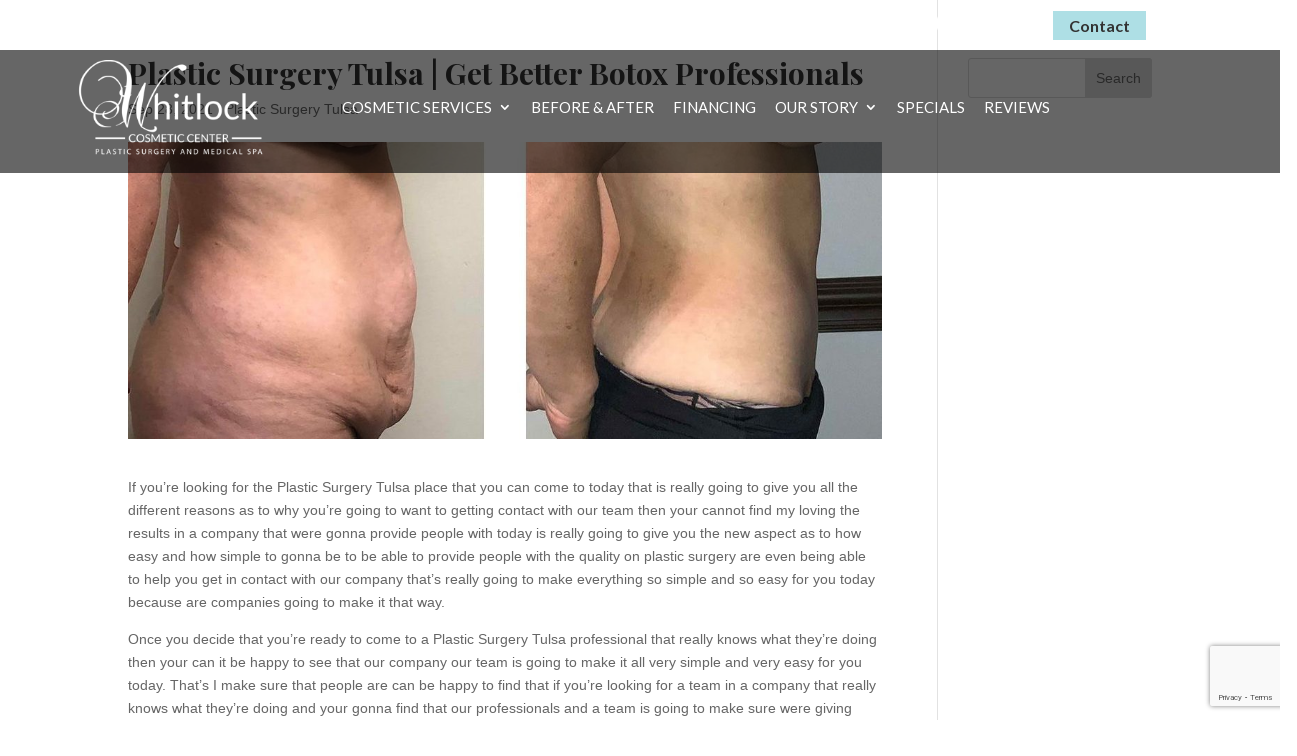

--- FILE ---
content_type: text/html; charset=UTF-8
request_url: https://www.whitlockcosmetic.com/articles/plastic-surgery-tulsa-get-better-botox-professionals/
body_size: 17311
content:
<!DOCTYPE html>
<!--[if IE 6]>
<html id="ie6" lang="en">
<![endif]-->
<!--[if IE 7]>
<html id="ie7" lang="en">
<![endif]-->
<!--[if IE 8]>
<html id="ie8" lang="en">
<![endif]-->
<!--[if !(IE 6) | !(IE 7) | !(IE 8)  ]><!-->
<html lang="en">
<!--<![endif]-->
<head>
	<meta name="google-site-verification" content="PFy50ebp7SRsZv71MtK6ejcILq5QEhP_5W_R39AmjAQ" />
	<meta charset="UTF-8" />
			
	<meta http-equiv="X-UA-Compatible" content="IE=edge">
	<link rel="pingback" href="https://www.whitlockcosmetic.com/xmlrpc.php" />

		<!--[if lt IE 9]>
	<script src="https://www.whitlockcosmetic.com/wp-content/themes/Divi/js/html5.js" type="text/javascript"></script>
	<![endif]-->

	

	<meta name='robots' content='index, follow, max-image-preview:large, max-snippet:-1, max-video-preview:-1' />

	<!-- This site is optimized with the Yoast SEO plugin v24.0 - https://yoast.com/wordpress/plugins/seo/ -->
	<title>Plastic Surgery Tulsa | You’ll Love the Results Here</title>
	<meta name="description" content="When you need Plastic Surgery Tulsa Speak to the team at Whitlock Cosmetic Center at whitlockcosmetic.com or call 918-743-5438" />
	<link rel="canonical" href="https://www.whitlockcosmetic.com/articles/plastic-surgery-tulsa-get-better-botox-professionals/" />
	<meta property="og:locale" content="en_US" />
	<meta property="og:type" content="article" />
	<meta property="og:title" content="Plastic Surgery Tulsa | You’ll Love the Results Here" />
	<meta property="og:description" content="When you need Plastic Surgery Tulsa Speak to the team at Whitlock Cosmetic Center at whitlockcosmetic.com or call 918-743-5438" />
	<meta property="og:url" content="https://www.whitlockcosmetic.com/articles/plastic-surgery-tulsa-get-better-botox-professionals/" />
	<meta property="og:site_name" content="Whitlock Cosmetic Center" />
	<meta property="og:image" content="https://www.whitlockcosmetic.com/wp-content/uploads/abdominoplasty-tulsa-nichole-s-side-1-e1578590858452.jpg" />
	<meta property="og:image:width" content="1210" />
	<meta property="og:image:height" content="426" />
	<meta property="og:image:type" content="image/jpeg" />
	<meta name="twitter:card" content="summary_large_image" />
	<meta name="twitter:label1" content="Est. reading time" />
	<meta name="twitter:data1" content="5 minutes" />
	<script type="application/ld+json" class="yoast-schema-graph">{"@context":"https://schema.org","@graph":[{"@type":"WebPage","@id":"https://www.whitlockcosmetic.com/articles/plastic-surgery-tulsa-get-better-botox-professionals/","url":"https://www.whitlockcosmetic.com/articles/plastic-surgery-tulsa-get-better-botox-professionals/","name":"Plastic Surgery Tulsa | You’ll Love the Results Here","isPartOf":{"@id":"https://www.whitlockcosmetic.com/#website"},"primaryImageOfPage":{"@id":"https://www.whitlockcosmetic.com/articles/plastic-surgery-tulsa-get-better-botox-professionals/#primaryimage"},"image":{"@id":"https://www.whitlockcosmetic.com/articles/plastic-surgery-tulsa-get-better-botox-professionals/#primaryimage"},"thumbnailUrl":"https://www.whitlockcosmetic.com/wp-content/uploads/abdominoplasty-tulsa-nichole-s-side-1-e1578590858452.jpg","datePublished":"2021-09-28T19:39:02+00:00","dateModified":"2021-09-28T19:39:02+00:00","description":"When you need Plastic Surgery Tulsa Speak to the team at Whitlock Cosmetic Center at whitlockcosmetic.com or call 918-743-5438","breadcrumb":{"@id":"https://www.whitlockcosmetic.com/articles/plastic-surgery-tulsa-get-better-botox-professionals/#breadcrumb"},"inLanguage":"en","potentialAction":[{"@type":"ReadAction","target":["https://www.whitlockcosmetic.com/articles/plastic-surgery-tulsa-get-better-botox-professionals/"]}]},{"@type":"ImageObject","inLanguage":"en","@id":"https://www.whitlockcosmetic.com/articles/plastic-surgery-tulsa-get-better-botox-professionals/#primaryimage","url":"https://www.whitlockcosmetic.com/wp-content/uploads/abdominoplasty-tulsa-nichole-s-side-1-e1578590858452.jpg","contentUrl":"https://www.whitlockcosmetic.com/wp-content/uploads/abdominoplasty-tulsa-nichole-s-side-1-e1578590858452.jpg","width":1210,"height":426,"caption":"Plastic Surgery Tulsa"},{"@type":"BreadcrumbList","@id":"https://www.whitlockcosmetic.com/articles/plastic-surgery-tulsa-get-better-botox-professionals/#breadcrumb","itemListElement":[{"@type":"ListItem","position":1,"name":"Home","item":"https://www.whitlockcosmetic.com/"},{"@type":"ListItem","position":2,"name":"Articles","item":"https://www.whitlockcosmetic.com/articles/"},{"@type":"ListItem","position":3,"name":"Plastic Surgery Tulsa | Get Better Botox Professionals"}]},{"@type":"WebSite","@id":"https://www.whitlockcosmetic.com/#website","url":"https://www.whitlockcosmetic.com/","name":"Whitlock Cosmetic Center","description":"Whitlock Cosmetic Center","potentialAction":[{"@type":"SearchAction","target":{"@type":"EntryPoint","urlTemplate":"https://www.whitlockcosmetic.com/?s={search_term_string}"},"query-input":{"@type":"PropertyValueSpecification","valueRequired":true,"valueName":"search_term_string"}}],"inLanguage":"en"}]}</script>
	<!-- / Yoast SEO plugin. -->


<link rel='dns-prefetch' href='//www.google.com' />
<link rel='dns-prefetch' href='//youtube.com' />

<link rel="alternate" type="application/rss+xml" title="Whitlock Cosmetic Center &raquo; Feed" href="https://www.whitlockcosmetic.com/feed/" />
<link rel="alternate" type="application/rss+xml" title="Whitlock Cosmetic Center &raquo; Comments Feed" href="https://www.whitlockcosmetic.com/comments/feed/" />
<meta content="Make Your Life Epic v.2.0 - Whitlock Cosmetic" name="generator"/><link rel='stylesheet' id='wp-block-library-css' href='https://www.whitlockcosmetic.com/wp-includes/css/dist/block-library/style.min.css?ver=6.7.4' type='text/css' media='all' />
<style id='wp-block-library-theme-inline-css' type='text/css'>
.wp-block-audio :where(figcaption){color:#555;font-size:13px;text-align:center}.is-dark-theme .wp-block-audio :where(figcaption){color:#ffffffa6}.wp-block-audio{margin:0 0 1em}.wp-block-code{border:1px solid #ccc;border-radius:4px;font-family:Menlo,Consolas,monaco,monospace;padding:.8em 1em}.wp-block-embed :where(figcaption){color:#555;font-size:13px;text-align:center}.is-dark-theme .wp-block-embed :where(figcaption){color:#ffffffa6}.wp-block-embed{margin:0 0 1em}.blocks-gallery-caption{color:#555;font-size:13px;text-align:center}.is-dark-theme .blocks-gallery-caption{color:#ffffffa6}:root :where(.wp-block-image figcaption){color:#555;font-size:13px;text-align:center}.is-dark-theme :root :where(.wp-block-image figcaption){color:#ffffffa6}.wp-block-image{margin:0 0 1em}.wp-block-pullquote{border-bottom:4px solid;border-top:4px solid;color:currentColor;margin-bottom:1.75em}.wp-block-pullquote cite,.wp-block-pullquote footer,.wp-block-pullquote__citation{color:currentColor;font-size:.8125em;font-style:normal;text-transform:uppercase}.wp-block-quote{border-left:.25em solid;margin:0 0 1.75em;padding-left:1em}.wp-block-quote cite,.wp-block-quote footer{color:currentColor;font-size:.8125em;font-style:normal;position:relative}.wp-block-quote:where(.has-text-align-right){border-left:none;border-right:.25em solid;padding-left:0;padding-right:1em}.wp-block-quote:where(.has-text-align-center){border:none;padding-left:0}.wp-block-quote.is-large,.wp-block-quote.is-style-large,.wp-block-quote:where(.is-style-plain){border:none}.wp-block-search .wp-block-search__label{font-weight:700}.wp-block-search__button{border:1px solid #ccc;padding:.375em .625em}:where(.wp-block-group.has-background){padding:1.25em 2.375em}.wp-block-separator.has-css-opacity{opacity:.4}.wp-block-separator{border:none;border-bottom:2px solid;margin-left:auto;margin-right:auto}.wp-block-separator.has-alpha-channel-opacity{opacity:1}.wp-block-separator:not(.is-style-wide):not(.is-style-dots){width:100px}.wp-block-separator.has-background:not(.is-style-dots){border-bottom:none;height:1px}.wp-block-separator.has-background:not(.is-style-wide):not(.is-style-dots){height:2px}.wp-block-table{margin:0 0 1em}.wp-block-table td,.wp-block-table th{word-break:normal}.wp-block-table :where(figcaption){color:#555;font-size:13px;text-align:center}.is-dark-theme .wp-block-table :where(figcaption){color:#ffffffa6}.wp-block-video :where(figcaption){color:#555;font-size:13px;text-align:center}.is-dark-theme .wp-block-video :where(figcaption){color:#ffffffa6}.wp-block-video{margin:0 0 1em}:root :where(.wp-block-template-part.has-background){margin-bottom:0;margin-top:0;padding:1.25em 2.375em}
</style>
<style id='global-styles-inline-css' type='text/css'>
:root{--wp--preset--aspect-ratio--square: 1;--wp--preset--aspect-ratio--4-3: 4/3;--wp--preset--aspect-ratio--3-4: 3/4;--wp--preset--aspect-ratio--3-2: 3/2;--wp--preset--aspect-ratio--2-3: 2/3;--wp--preset--aspect-ratio--16-9: 16/9;--wp--preset--aspect-ratio--9-16: 9/16;--wp--preset--color--black: #000000;--wp--preset--color--cyan-bluish-gray: #abb8c3;--wp--preset--color--white: #ffffff;--wp--preset--color--pale-pink: #f78da7;--wp--preset--color--vivid-red: #cf2e2e;--wp--preset--color--luminous-vivid-orange: #ff6900;--wp--preset--color--luminous-vivid-amber: #fcb900;--wp--preset--color--light-green-cyan: #7bdcb5;--wp--preset--color--vivid-green-cyan: #00d084;--wp--preset--color--pale-cyan-blue: #8ed1fc;--wp--preset--color--vivid-cyan-blue: #0693e3;--wp--preset--color--vivid-purple: #9b51e0;--wp--preset--gradient--vivid-cyan-blue-to-vivid-purple: linear-gradient(135deg,rgba(6,147,227,1) 0%,rgb(155,81,224) 100%);--wp--preset--gradient--light-green-cyan-to-vivid-green-cyan: linear-gradient(135deg,rgb(122,220,180) 0%,rgb(0,208,130) 100%);--wp--preset--gradient--luminous-vivid-amber-to-luminous-vivid-orange: linear-gradient(135deg,rgba(252,185,0,1) 0%,rgba(255,105,0,1) 100%);--wp--preset--gradient--luminous-vivid-orange-to-vivid-red: linear-gradient(135deg,rgba(255,105,0,1) 0%,rgb(207,46,46) 100%);--wp--preset--gradient--very-light-gray-to-cyan-bluish-gray: linear-gradient(135deg,rgb(238,238,238) 0%,rgb(169,184,195) 100%);--wp--preset--gradient--cool-to-warm-spectrum: linear-gradient(135deg,rgb(74,234,220) 0%,rgb(151,120,209) 20%,rgb(207,42,186) 40%,rgb(238,44,130) 60%,rgb(251,105,98) 80%,rgb(254,248,76) 100%);--wp--preset--gradient--blush-light-purple: linear-gradient(135deg,rgb(255,206,236) 0%,rgb(152,150,240) 100%);--wp--preset--gradient--blush-bordeaux: linear-gradient(135deg,rgb(254,205,165) 0%,rgb(254,45,45) 50%,rgb(107,0,62) 100%);--wp--preset--gradient--luminous-dusk: linear-gradient(135deg,rgb(255,203,112) 0%,rgb(199,81,192) 50%,rgb(65,88,208) 100%);--wp--preset--gradient--pale-ocean: linear-gradient(135deg,rgb(255,245,203) 0%,rgb(182,227,212) 50%,rgb(51,167,181) 100%);--wp--preset--gradient--electric-grass: linear-gradient(135deg,rgb(202,248,128) 0%,rgb(113,206,126) 100%);--wp--preset--gradient--midnight: linear-gradient(135deg,rgb(2,3,129) 0%,rgb(40,116,252) 100%);--wp--preset--font-size--small: 13px;--wp--preset--font-size--medium: 20px;--wp--preset--font-size--large: 36px;--wp--preset--font-size--x-large: 42px;--wp--preset--spacing--20: 0.44rem;--wp--preset--spacing--30: 0.67rem;--wp--preset--spacing--40: 1rem;--wp--preset--spacing--50: 1.5rem;--wp--preset--spacing--60: 2.25rem;--wp--preset--spacing--70: 3.38rem;--wp--preset--spacing--80: 5.06rem;--wp--preset--shadow--natural: 6px 6px 9px rgba(0, 0, 0, 0.2);--wp--preset--shadow--deep: 12px 12px 50px rgba(0, 0, 0, 0.4);--wp--preset--shadow--sharp: 6px 6px 0px rgba(0, 0, 0, 0.2);--wp--preset--shadow--outlined: 6px 6px 0px -3px rgba(255, 255, 255, 1), 6px 6px rgba(0, 0, 0, 1);--wp--preset--shadow--crisp: 6px 6px 0px rgba(0, 0, 0, 1);}:root { --wp--style--global--content-size: 823px;--wp--style--global--wide-size: 1080px; }:where(body) { margin: 0; }.wp-site-blocks > .alignleft { float: left; margin-right: 2em; }.wp-site-blocks > .alignright { float: right; margin-left: 2em; }.wp-site-blocks > .aligncenter { justify-content: center; margin-left: auto; margin-right: auto; }:where(.is-layout-flex){gap: 0.5em;}:where(.is-layout-grid){gap: 0.5em;}.is-layout-flow > .alignleft{float: left;margin-inline-start: 0;margin-inline-end: 2em;}.is-layout-flow > .alignright{float: right;margin-inline-start: 2em;margin-inline-end: 0;}.is-layout-flow > .aligncenter{margin-left: auto !important;margin-right: auto !important;}.is-layout-constrained > .alignleft{float: left;margin-inline-start: 0;margin-inline-end: 2em;}.is-layout-constrained > .alignright{float: right;margin-inline-start: 2em;margin-inline-end: 0;}.is-layout-constrained > .aligncenter{margin-left: auto !important;margin-right: auto !important;}.is-layout-constrained > :where(:not(.alignleft):not(.alignright):not(.alignfull)){max-width: var(--wp--style--global--content-size);margin-left: auto !important;margin-right: auto !important;}.is-layout-constrained > .alignwide{max-width: var(--wp--style--global--wide-size);}body .is-layout-flex{display: flex;}.is-layout-flex{flex-wrap: wrap;align-items: center;}.is-layout-flex > :is(*, div){margin: 0;}body .is-layout-grid{display: grid;}.is-layout-grid > :is(*, div){margin: 0;}body{padding-top: 0px;padding-right: 0px;padding-bottom: 0px;padding-left: 0px;}:root :where(.wp-element-button, .wp-block-button__link){background-color: #32373c;border-width: 0;color: #fff;font-family: inherit;font-size: inherit;line-height: inherit;padding: calc(0.667em + 2px) calc(1.333em + 2px);text-decoration: none;}.has-black-color{color: var(--wp--preset--color--black) !important;}.has-cyan-bluish-gray-color{color: var(--wp--preset--color--cyan-bluish-gray) !important;}.has-white-color{color: var(--wp--preset--color--white) !important;}.has-pale-pink-color{color: var(--wp--preset--color--pale-pink) !important;}.has-vivid-red-color{color: var(--wp--preset--color--vivid-red) !important;}.has-luminous-vivid-orange-color{color: var(--wp--preset--color--luminous-vivid-orange) !important;}.has-luminous-vivid-amber-color{color: var(--wp--preset--color--luminous-vivid-amber) !important;}.has-light-green-cyan-color{color: var(--wp--preset--color--light-green-cyan) !important;}.has-vivid-green-cyan-color{color: var(--wp--preset--color--vivid-green-cyan) !important;}.has-pale-cyan-blue-color{color: var(--wp--preset--color--pale-cyan-blue) !important;}.has-vivid-cyan-blue-color{color: var(--wp--preset--color--vivid-cyan-blue) !important;}.has-vivid-purple-color{color: var(--wp--preset--color--vivid-purple) !important;}.has-black-background-color{background-color: var(--wp--preset--color--black) !important;}.has-cyan-bluish-gray-background-color{background-color: var(--wp--preset--color--cyan-bluish-gray) !important;}.has-white-background-color{background-color: var(--wp--preset--color--white) !important;}.has-pale-pink-background-color{background-color: var(--wp--preset--color--pale-pink) !important;}.has-vivid-red-background-color{background-color: var(--wp--preset--color--vivid-red) !important;}.has-luminous-vivid-orange-background-color{background-color: var(--wp--preset--color--luminous-vivid-orange) !important;}.has-luminous-vivid-amber-background-color{background-color: var(--wp--preset--color--luminous-vivid-amber) !important;}.has-light-green-cyan-background-color{background-color: var(--wp--preset--color--light-green-cyan) !important;}.has-vivid-green-cyan-background-color{background-color: var(--wp--preset--color--vivid-green-cyan) !important;}.has-pale-cyan-blue-background-color{background-color: var(--wp--preset--color--pale-cyan-blue) !important;}.has-vivid-cyan-blue-background-color{background-color: var(--wp--preset--color--vivid-cyan-blue) !important;}.has-vivid-purple-background-color{background-color: var(--wp--preset--color--vivid-purple) !important;}.has-black-border-color{border-color: var(--wp--preset--color--black) !important;}.has-cyan-bluish-gray-border-color{border-color: var(--wp--preset--color--cyan-bluish-gray) !important;}.has-white-border-color{border-color: var(--wp--preset--color--white) !important;}.has-pale-pink-border-color{border-color: var(--wp--preset--color--pale-pink) !important;}.has-vivid-red-border-color{border-color: var(--wp--preset--color--vivid-red) !important;}.has-luminous-vivid-orange-border-color{border-color: var(--wp--preset--color--luminous-vivid-orange) !important;}.has-luminous-vivid-amber-border-color{border-color: var(--wp--preset--color--luminous-vivid-amber) !important;}.has-light-green-cyan-border-color{border-color: var(--wp--preset--color--light-green-cyan) !important;}.has-vivid-green-cyan-border-color{border-color: var(--wp--preset--color--vivid-green-cyan) !important;}.has-pale-cyan-blue-border-color{border-color: var(--wp--preset--color--pale-cyan-blue) !important;}.has-vivid-cyan-blue-border-color{border-color: var(--wp--preset--color--vivid-cyan-blue) !important;}.has-vivid-purple-border-color{border-color: var(--wp--preset--color--vivid-purple) !important;}.has-vivid-cyan-blue-to-vivid-purple-gradient-background{background: var(--wp--preset--gradient--vivid-cyan-blue-to-vivid-purple) !important;}.has-light-green-cyan-to-vivid-green-cyan-gradient-background{background: var(--wp--preset--gradient--light-green-cyan-to-vivid-green-cyan) !important;}.has-luminous-vivid-amber-to-luminous-vivid-orange-gradient-background{background: var(--wp--preset--gradient--luminous-vivid-amber-to-luminous-vivid-orange) !important;}.has-luminous-vivid-orange-to-vivid-red-gradient-background{background: var(--wp--preset--gradient--luminous-vivid-orange-to-vivid-red) !important;}.has-very-light-gray-to-cyan-bluish-gray-gradient-background{background: var(--wp--preset--gradient--very-light-gray-to-cyan-bluish-gray) !important;}.has-cool-to-warm-spectrum-gradient-background{background: var(--wp--preset--gradient--cool-to-warm-spectrum) !important;}.has-blush-light-purple-gradient-background{background: var(--wp--preset--gradient--blush-light-purple) !important;}.has-blush-bordeaux-gradient-background{background: var(--wp--preset--gradient--blush-bordeaux) !important;}.has-luminous-dusk-gradient-background{background: var(--wp--preset--gradient--luminous-dusk) !important;}.has-pale-ocean-gradient-background{background: var(--wp--preset--gradient--pale-ocean) !important;}.has-electric-grass-gradient-background{background: var(--wp--preset--gradient--electric-grass) !important;}.has-midnight-gradient-background{background: var(--wp--preset--gradient--midnight) !important;}.has-small-font-size{font-size: var(--wp--preset--font-size--small) !important;}.has-medium-font-size{font-size: var(--wp--preset--font-size--medium) !important;}.has-large-font-size{font-size: var(--wp--preset--font-size--large) !important;}.has-x-large-font-size{font-size: var(--wp--preset--font-size--x-large) !important;}
:where(.wp-block-post-template.is-layout-flex){gap: 1.25em;}:where(.wp-block-post-template.is-layout-grid){gap: 1.25em;}
:where(.wp-block-columns.is-layout-flex){gap: 2em;}:where(.wp-block-columns.is-layout-grid){gap: 2em;}
:root :where(.wp-block-pullquote){font-size: 1.5em;line-height: 1.6;}
</style>
<link data-minify="1" rel='stylesheet' id='dashicons-css' href='https://www.whitlockcosmetic.com/wp-content/cache/min/1/wp-includes/css/dashicons.min.css?ver=1734446571' type='text/css' media='all' />
<link data-minify="1" rel='stylesheet' id='rmp-menu-styles-css' href='https://www.whitlockcosmetic.com/wp-content/cache/min/1/wp-content/uploads/rmp-menu/css/rmp-menu.css?ver=1734446571' type='text/css' media='all' />
<link data-minify="1" rel='stylesheet' id='divi-style-parent-css' href='https://www.whitlockcosmetic.com/wp-content/cache/min/1/wp-content/themes/Divi/style-static.min.css?ver=1734446571' type='text/css' media='all' />
<link data-minify="1" rel='stylesheet' id='divi-style-css' href='https://www.whitlockcosmetic.com/wp-content/cache/min/1/wp-content/themes/myle/style.css?ver=1734446571' type='text/css' media='all' />
<style id='rocket-lazyload-inline-css' type='text/css'>
.rll-youtube-player{position:relative;padding-bottom:56.23%;height:0;overflow:hidden;max-width:100%;}.rll-youtube-player:focus-within{outline: 2px solid currentColor;outline-offset: 5px;}.rll-youtube-player iframe{position:absolute;top:0;left:0;width:100%;height:100%;z-index:100;background:0 0}.rll-youtube-player img{bottom:0;display:block;left:0;margin:auto;max-width:100%;width:100%;position:absolute;right:0;top:0;border:none;height:auto;-webkit-transition:.4s all;-moz-transition:.4s all;transition:.4s all}.rll-youtube-player img:hover{-webkit-filter:brightness(75%)}.rll-youtube-player .play{height:100%;width:100%;left:0;top:0;position:absolute;background:url(https://www.whitlockcosmetic.com/wp-content/plugins/wp-rocket/assets/img/youtube.png) no-repeat center;background-color: transparent !important;cursor:pointer;border:none;}
</style>
<script type="text/javascript" src="https://www.whitlockcosmetic.com/wp-includes/js/jquery/jquery.min.js?ver=3.7.1" id="jquery-core-js" data-rocket-defer defer></script>

<link rel="https://api.w.org/" href="https://www.whitlockcosmetic.com/wp-json/" /><link rel="EditURI" type="application/rsd+xml" title="RSD" href="https://www.whitlockcosmetic.com/xmlrpc.php?rsd" />
<meta name="generator" content="WordPress 6.7.4" />
<link rel='shortlink' href='https://www.whitlockcosmetic.com/?p=3433' />
<link rel="alternate" title="oEmbed (JSON)" type="application/json+oembed" href="https://www.whitlockcosmetic.com/wp-json/oembed/1.0/embed?url=https%3A%2F%2Fwww.whitlockcosmetic.com%2Farticles%2Fplastic-surgery-tulsa-get-better-botox-professionals%2F" />
<link rel="alternate" title="oEmbed (XML)" type="text/xml+oembed" href="https://www.whitlockcosmetic.com/wp-json/oembed/1.0/embed?url=https%3A%2F%2Fwww.whitlockcosmetic.com%2Farticles%2Fplastic-surgery-tulsa-get-better-botox-professionals%2F&#038;format=xml" />
<meta name="viewport" content="width=device-width, initial-scale=1.0, maximum-scale=1.0, user-scalable=0" /><link rel="icon" href="https://www.whitlockcosmetic.com/wp-content/uploads/cropped-Favicon-Version-1-Whitlock-32x32.jpg" sizes="32x32" />
<link rel="icon" href="https://www.whitlockcosmetic.com/wp-content/uploads/cropped-Favicon-Version-1-Whitlock-192x192.jpg" sizes="192x192" />
<link rel="apple-touch-icon" href="https://www.whitlockcosmetic.com/wp-content/uploads/cropped-Favicon-Version-1-Whitlock-180x180.jpg" />
<meta name="msapplication-TileImage" content="https://www.whitlockcosmetic.com/wp-content/uploads/cropped-Favicon-Version-1-Whitlock-270x270.jpg" />
<link rel="stylesheet" id="et-divi-customizer-global-cached-inline-styles" href="https://www.whitlockcosmetic.com/wp-content/et-cache/global/et-divi-customizer-global.min.css?ver=1734446472" /><noscript><style id="rocket-lazyload-nojs-css">.rll-youtube-player, [data-lazy-src]{display:none !important;}</style></noscript>

<meta name="generator" content="WP Rocket 3.17.3.1" data-wpr-features="wpr_defer_js wpr_minify_concatenate_js wpr_lazyload_images wpr_lazyload_iframes wpr_minify_css wpr_desktop wpr_dns_prefetch wpr_preload_links" /></head>
<body class="articles-template-default single single-articles postid-3433 et_pb_button_helper_class et_fixed_nav et_show_nav et_secondary_nav_enabled et_primary_nav_dropdown_animation_fade et_secondary_nav_dropdown_animation_fade et_header_style_left et_pb_footer_columns4 et_cover_background et_pb_gutter et_pb_gutters3 et_right_sidebar et_divi_theme et-db">
	<div data-rocket-location-hash="775329b08c0e284f257a34d6fe14bc45" id="page-container">
	<div data-rocket-location-hash="fd034fea445491d308eacf032992592d" id="wcc-top-header">
		<div data-rocket-location-hash="40f22408a88335a0945fffe944caafc3" class="container">
			<div id="et-info">
				<a href="https://my.crisalix.com/signup?locale=&origin=webframe&procedure_type=hybrid&token=8884d265191a67c7ee7944749aabd4c7" id="virtual-consult" target="_blank">Virtual Consultations Now Available</a>
														<a id="et-info-phone" href="tel:9187435438">(918) 743-5438</a>
												<a href="/contact/" class="btn">Contact</a>
			</div> <!-- #et-info -->
		</div>
	</div><!-- #wcc-top-header -->
	<header data-rocket-location-hash="04c00bc8de8245c49fde1866424fb1de" id="header">
		<div data-rocket-location-hash="5ce87fc0ef4e91275851c9c3ce1fd1b5" class="container clearfix et_menu_container">
					<a href="https://www.whitlockcosmetic.com/" id="logo">
				<img src="data:image/svg+xml,%3Csvg%20xmlns='http://www.w3.org/2000/svg'%20viewBox='0%200%200%200'%3E%3C/svg%3E" alt="Whitlock Cosmetic Center" data-lazy-src="https://www.whitlockcosmetic.com/wp-content/uploads/Whitlock-logo-2.png" /><noscript><img src="https://www.whitlockcosmetic.com/wp-content/uploads/Whitlock-logo-2.png" alt="Whitlock Cosmetic Center" /></noscript>
			</a>

			<div id="top-navigation">
				<nav id="top-menu-nav">
				<ul id="top-menu" class="nav"><li id="menu-item-86" class="menu-item menu-item-type-post_type menu-item-object-page menu-item-has-children menu-item-86"><a href="https://www.whitlockcosmetic.com/cosmetic-services/">Cosmetic Services</a>
<ul class="sub-menu">
	<li id="menu-item-177" class="menu-item menu-item-type-post_type menu-item-object-page menu-item-has-children menu-item-177"><a href="https://www.whitlockcosmetic.com/cosmetic-services/breast-enhancement/">Breast Enhancement</a>
	<ul class="sub-menu">
		<li id="menu-item-591" class="menu-item menu-item-type-post_type menu-item-object-page menu-item-591"><a href="https://www.whitlockcosmetic.com/cosmetic-services/breast-enhancement/breast-augmentation/">Breast Augmentation</a></li>
		<li id="menu-item-585" class="menu-item menu-item-type-post_type menu-item-object-page menu-item-585"><a href="https://www.whitlockcosmetic.com/cosmetic-services/breast-enhancement/breast-lift/">Breast Lift</a></li>
		<li id="menu-item-579" class="menu-item menu-item-type-post_type menu-item-object-page menu-item-579"><a href="https://www.whitlockcosmetic.com/cosmetic-services/breast-enhancement/breast-reduction/">Breast Reduction</a></li>
		<li id="menu-item-523" class="menu-item menu-item-type-post_type menu-item-object-page menu-item-523"><a href="https://www.whitlockcosmetic.com/cosmetic-services/breast-enhancement/male-breast-reduction/">Male Breast Reduction</a></li>
		<li id="menu-item-1260" class="menu-item menu-item-type-post_type menu-item-object-page menu-item-1260"><a href="https://www.whitlockcosmetic.com/cosmetic-services/breast-enhancement/explant/">Explant</a></li>
	</ul>
</li>
	<li id="menu-item-176" class="menu-item menu-item-type-post_type menu-item-object-page menu-item-has-children menu-item-176"><a href="https://www.whitlockcosmetic.com/cosmetic-services/body-enhancement/">Body Enhancement</a>
	<ul class="sub-menu">
		<li id="menu-item-227" class="menu-item menu-item-type-post_type menu-item-object-page menu-item-227"><a href="https://www.whitlockcosmetic.com/cosmetic-services/body-enhancement/mommy-makeover/">Mommy Makeover</a></li>
		<li id="menu-item-607" class="menu-item menu-item-type-post_type menu-item-object-page menu-item-607"><a href="https://www.whitlockcosmetic.com/cosmetic-services/body-enhancement/arm-lift/">Arm Lift</a></li>
		<li id="menu-item-595" class="menu-item menu-item-type-post_type menu-item-object-page menu-item-595"><a href="https://www.whitlockcosmetic.com/cosmetic-services/body-enhancement/brazilian-butt-lift/">Brazilian Butt Lift</a></li>
		<li id="menu-item-540" class="menu-item menu-item-type-post_type menu-item-object-page menu-item-540"><a href="https://www.whitlockcosmetic.com/cosmetic-services/body-enhancement/labiaplasty/">Labiaplasty</a></li>
		<li id="menu-item-530" class="menu-item menu-item-type-post_type menu-item-object-page menu-item-530"><a href="https://www.whitlockcosmetic.com/cosmetic-services/body-enhancement/liposuction/">Liposuction</a></li>
		<li id="menu-item-472" class="menu-item menu-item-type-post_type menu-item-object-page menu-item-472"><a href="https://www.whitlockcosmetic.com/cosmetic-services/body-enhancement/tummy-tuck/">Tummy Tuck</a></li>
	</ul>
</li>
	<li id="menu-item-175" class="menu-item menu-item-type-post_type menu-item-object-page menu-item-has-children menu-item-175"><a href="https://www.whitlockcosmetic.com/cosmetic-services/facial-enhancement/">Facial Enhancement</a>
	<ul class="sub-menu">
		<li id="menu-item-558" class="menu-item menu-item-type-post_type menu-item-object-page menu-item-558"><a href="https://www.whitlockcosmetic.com/cosmetic-services/facial-enhancement/eyelid-surgery/">Eyelid Surgery</a></li>
		<li id="menu-item-547" class="menu-item menu-item-type-post_type menu-item-object-page menu-item-547"><a href="https://www.whitlockcosmetic.com/cosmetic-services/facial-enhancement/full-face-lift/">Full Face Lift</a></li>
	</ul>
</li>
	<li id="menu-item-174" class="menu-item menu-item-type-post_type menu-item-object-page menu-item-has-children menu-item-174"><a href="https://www.whitlockcosmetic.com/cosmetic-services/medical-spa/">Medical Spa</a>
	<ul class="sub-menu">
		<li id="menu-item-601" class="menu-item menu-item-type-post_type menu-item-object-page menu-item-601"><a href="https://www.whitlockcosmetic.com/cosmetic-services/medical-spa/botox/">Botox®</a></li>
		<li id="menu-item-570" class="menu-item menu-item-type-post_type menu-item-object-page menu-item-570"><a href="https://www.whitlockcosmetic.com/cosmetic-services/medical-spa/chemical-peels/">Chemical Peels</a></li>
		<li id="menu-item-564" class="menu-item menu-item-type-post_type menu-item-object-page menu-item-564"><a href="https://www.whitlockcosmetic.com/cosmetic-services/medical-spa/dermal-fillers/">Dermal Fillers</a></li>
		<li id="menu-item-505" class="menu-item menu-item-type-post_type menu-item-object-page menu-item-505"><a href="https://www.whitlockcosmetic.com/cosmetic-services/medical-spa/obagi-blue-peel/">Obagi® Blue Peel</a></li>
		<li id="menu-item-493" class="menu-item menu-item-type-post_type menu-item-object-page menu-item-493"><a href="https://www.whitlockcosmetic.com/cosmetic-services/medical-spa/photofacials/">Photofacials</a></li>
		<li id="menu-item-471" class="menu-item menu-item-type-post_type menu-item-object-page menu-item-471"><a href="https://www.whitlockcosmetic.com/cosmetic-services/medical-spa/skin-tightening/">Skin Tightening</a></li>
		<li id="menu-item-677" class="menu-item menu-item-type-post_type menu-item-object-page menu-item-677"><a href="https://www.whitlockcosmetic.com/microneedling/">Microneedling</a></li>
		<li id="menu-item-3622" class="menu-item menu-item-type-post_type menu-item-object-page menu-item-3622"><a href="https://www.whitlockcosmetic.com/introducing-the-wiqo-prx-t33-glow-facial/">Glow Facial</a></li>
	</ul>
</li>
	<li id="menu-item-3961" class="menu-item menu-item-type-custom menu-item-object-custom menu-item-3961"><a href="/coming-soon">Coming Soon</a></li>
</ul>
</li>
<li id="menu-item-92" class="menu-item menu-item-type-post_type menu-item-object-page menu-item-92"><a href="https://www.whitlockcosmetic.com/before-after/">Before &#038; After</a></li>
<li id="menu-item-87" class="menu-item menu-item-type-post_type menu-item-object-page menu-item-87"><a href="https://www.whitlockcosmetic.com/financing/">Financing</a></li>
<li id="menu-item-497" class="menu-item menu-item-type-post_type menu-item-object-page menu-item-has-children menu-item-497"><a href="https://www.whitlockcosmetic.com/about/">Our Story</a>
<ul class="sub-menu">
	<li id="menu-item-5477" class="menu-item menu-item-type-post_type menu-item-object-page menu-item-5477"><a href="https://www.whitlockcosmetic.com/about/">About</a></li>
</ul>
</li>
<li id="menu-item-2546" class="menu-item menu-item-type-custom menu-item-object-custom menu-item-2546"><a href="/specials/">Specials</a></li>
<li id="menu-item-744" class="menu-item menu-item-type-post_type menu-item-object-page menu-item-744"><a href="https://www.whitlockcosmetic.com/reviews/">Reviews</a></li>
</ul>				</nav>

				
				
				<div id="et_mobile_nav_menu">
				<div class="mobile_nav closed">
					<span class="select_page">Select Page</span>
					<span class="mobile_menu_bar mobile_menu_bar_toggle"></span>
				</div>
			</div>			</div> <!-- #et-top-navigation -->
			
		</div> <!-- .container -->
		<div data-rocket-location-hash="9e849b9e79ff19d8a767b7ae3330f1d3" class="et_search_outer">
			<div class="container et_search_form_container">
				<form role="search" method="get" class="et-search-form" action="https://www.whitlockcosmetic.com/">
				<input type="search" class="et-search-field" placeholder="Search &hellip;" value="" name="s" title="Search for:" />				</form>
				<span class="et_close_search_field"></span>
			</div>
		</div>
	</header> <!-- #main-header -->

	<div data-rocket-location-hash="f4387b02af1409bd47303e6ed5c48a83" id="et-main-area">
<div data-rocket-location-hash="8a18f7f5895499b1fef7290ea3e469f1" id="main-content">
		<div class="container">
		<div id="content-area" class="clearfix">
			<div id="left-area">
											<article id="post-3433" class="et_pb_post post-3433 articles type-articles status-publish has-post-thumbnail hentry category-plastic-surgery-tulsa">
											<div class="et_post_meta_wrapper">
							<h1 class="entry-title">Plastic Surgery Tulsa | Get Better Botox Professionals</h1>

						<p class="post-meta"><span class="published">Sep 28, 2021</span> | <a href="https://www.whitlockcosmetic.com/category/plastic-surgery-tulsa/" rel="category tag">Plastic Surgery Tulsa</a></p><img src="data:image/svg+xml,%3Csvg%20xmlns='http://www.w3.org/2000/svg'%20viewBox='0%200%201080%20675'%3E%3C/svg%3E" alt="Plastic Surgery Tulsa" class="" width="1080" height="675" data-lazy-src="https://www.whitlockcosmetic.com/wp-content/uploads/abdominoplasty-tulsa-nichole-s-side-1-e1578590858452-1080x426.jpg" /><noscript><img src="https://www.whitlockcosmetic.com/wp-content/uploads/abdominoplasty-tulsa-nichole-s-side-1-e1578590858452-1080x426.jpg" alt="Plastic Surgery Tulsa" class="" width="1080" height="675" /></noscript>
												</div>
				
					<div class="entry-content">
					<p>If you&#8217;re looking for the Plastic Surgery Tulsa place that you can come to today that is really going to give you all the different reasons as to why you&#8217;re going to want to getting contact with our team then your cannot find my loving the results in a company that were gonna provide people with today is really going to give you the new aspect as to how easy and how simple to gonna be to be able to provide people with the quality on plastic surgery are even being able to help you get in contact with our company that&#8217;s really going to make everything so simple and so easy for you today because are companies going to make it that way.</p>
<p>Once you decide that you&#8217;re ready to come to a Plastic Surgery Tulsa professional that really knows what they&#8217;re doing then your can it be happy to see that our company our team is going to make it all very simple and very easy for you today. That&#8217;s I make sure that people are can be happy to find that if you&#8217;re looking for a team in a company that really knows what they&#8217;re doing and your gonna find that our professionals and a team is going to make sure were giving people the quality and a team that really makes a difference for you today.</p>
<p>When it comes down to coming to the Plastic Surgery Tulsa company and a team that really cares in your gonna be happy to see that the only company on the market today that is really can it be able to help you find that if you&#8217;re looking for a service in a team that really cares about being able to help you find that if you&#8217;re looking for a company in a professional that really cares about you than your gonna see why loving the results is really going to be able to give people all the reasons why you should definitely getting contact with our company and our team today.</p>
<p>It&#8217;s going to be easy for you to find that if you&#8217;re looking for a service in a team that really cares about being able to help you find that if you&#8217;re looking for quality results in your cannot find how easy it&#8217;s going to be today. There&#8217;s really no other company that&#8217;s going to get you a better plastic surgeon than we can and that is why we take a lot of pride in knowing that were going to make sure that were giving people the quality services that they want when it comes to show you how our company makes it affordable.</p>
<p>Your next step to getting contact with our team to speak to our professionals about going to make it affordable and easy for today then you really can it be happy to find that our company can make it happen if you&#8217;re looking to connect the best and being able to speak to our team and our professionals about giving us a call today at 918-743-5438 or visiting our website WhitlockCosmetic.com.</p>
<h2>Plastic Surgery Tulsa | Get Better Botox Professionals</h2>
<p>You deserve the Plastic Surgery Tulsa everything to provide you with today because we actually care about making sure that if you&#8217;re looking for a company and a team that really cares about being able to help you get in contact with our team and that is why you but that if you&#8217;re looking for service in a company that cares in your plastic surgery can it be happy to say that our company can David in order to get the Plastic Surgery that you really want to with a professional team that&#8217;s really going to make it affordable and simple than your really going to see why getting the turnaround time in the professionals that you can choose our company with us really going to give people the qualities satisfaction that they need when it comes to showing you how easy were going to make in order to help you see that are companies going to make it affordable.</p>
<p>We want you to come to us when you&#8217;re regarding the Plastic Surgery Tulsa professionals and surgeon everything it be able to help you get today because are going to get a team in the most affordable way and that is like giving you simple and easy way to find that you can definitely get the best Botox professionals that are really going to make sure that were gonna be the next that people are going to need to take today.</p>
<p>You need to getting contact with us regarding the Plastic Surgery Tulsa Botox professionals and team that is really going to help people say that if you&#8217;re looking for a company and a team that is really going to make sure they were going to give people all the different reasons as to why our company and our team is going to make sure that if you&#8217;re looking to speak to our company about it and you&#8217;re looking to find how are companies going to be able to give you the response that is needed to make sure that you&#8217;re getting in contact with a professional and a team that is really going to help people see that were the best that were gonna do when it comes to plastic surgery and everything else that were gonna provide you with.</p>
<p>Don&#8217;t waste anymore time and you&#8217;re looking for a company and a team that&#8217;s really going to make sure that if you&#8217;re looking for quality services today then you really can be happy to see what our company and our team is really going to were going to give people a company and a team that is really going to show you why we can it be able to provide people with the Botox professionals that are really going to give you the most affordable way to find that you&#8217;re going to be able to contact our team regarding any of the professionals that were gonna be able to help you get.</p>
<p>Our surgeon our team is really working above and beyond to give you around-the-clock care for your surgery and for your Botox cosmetic professionals and that&#8217;s why you should call us at 918-743-5438 you should also visit our website WhitlockCosmetic.com.</p>
					</div>
					<div class="et_post_meta_wrapper">
										</div>
				</article>

						</div>

				<div id="sidebar">
		<div id="search-2" class="et_pb_widget widget_search"><form role="search" method="get" id="searchform" class="searchform" action="https://www.whitlockcosmetic.com/">
				<div>
					<label class="screen-reader-text" for="s">Search for:</label>
					<input type="text" value="" name="s" id="s" />
					<input type="submit" id="searchsubmit" value="Search" />
				</div>
			</form></div>	</div>
		</div>
	</div>
	</div>


			<footer data-rocket-location-hash="155604a850859755a30af4fa58d7687e" id="main-footer">
				

		
				<div id="footer-bottom">
					<div class="container clearfix">
				<ul class="et-social-icons">

	<li class="et-social-icon et-social-facebook">
		<a href="https://www.facebook.com/WhitlockMD" class="icon">
			<span>Facebook</span>
		</a>
	</li>

</ul>
						<p id="footer-info">
							&copy; 2026 Whitlock Cosmetic Center. All rights reserved. | <a href="/sitemap/" id="sitemap">Sitemap</a> | <a href="/privacy-policy/">Privacy Policy</a> 
						</p>
					</div>	<!-- .container -->
				</div>
			</footer> <!-- #main-footer -->
		</div> <!-- #et-main-area -->


	</div> <!-- #page-container -->
	<div data-rocket-location-hash="dcdd27fec8ece91e4187ae87c3e702f1" id="easter-egg" class="thrive-modal-entire">
	<div data-rocket-location-hash="150e94ef0dd5948a451d157fe06f074d" class="thrive-modal-container">
		<div data-rocket-location-hash="d0984fd10b4bb01af26d49aa42ed2b87" class="thrive-modal">
			<div class="thrive-modal-exit"></div>
			<div id="youtubePlayer">
			</div>
			<div id="thriveVimeo-aspect">
				<iframe id="thriveVimeo" src="" frameborder="0" webkitallowfullscreen mozallowfullscreen allowfullscreen></iframe>
			</div>

		</div>
	</div>
</div>
				<button type="button"  aria-controls="rmp-container-3486" aria-label="Menu Trigger" id="rmp_menu_trigger-3486"  class="rmp_menu_trigger rmp-menu-trigger-boring">
								<span class="rmp-trigger-box">
									<span class="responsive-menu-pro-inner"></span>
								</span>
					</button>
						<div data-rocket-location-hash="427ee2ec635535d5ecb7dd636a81881e" id="rmp-container-3486" class="rmp-container rmp-container rmp-slide-left">
							<div data-rocket-location-hash="64abfc65ff5f59cd54e696bbb62b151b" id="rmp-menu-title-3486" class="rmp-menu-title">
									<span class="rmp-menu-title-link">
										<span></span>					</span>
							</div>
			<div data-rocket-location-hash="ebb9927689c4b404b944e775764bab19" id="rmp-menu-wrap-3486" class="rmp-menu-wrap"><ul id="rmp-menu-3486" class="rmp-menu" role="menubar" aria-label="Default Menu"><li id="rmp-menu-item-86" class=" menu-item menu-item-type-post_type menu-item-object-page menu-item-has-children rmp-menu-item rmp-menu-item-has-children rmp-menu-top-level-item" role="none"><a  href="https://www.whitlockcosmetic.com/cosmetic-services/"  class="rmp-menu-item-link"  role="menuitem"  >Cosmetic Services<div class="rmp-menu-subarrow">▼</div></a><ul aria-label="Cosmetic Services"
            role="menu" data-depth="2"
            class="rmp-submenu rmp-submenu-depth-1"><li id="rmp-menu-item-177" class=" menu-item menu-item-type-post_type menu-item-object-page menu-item-has-children rmp-menu-item rmp-menu-item-has-children rmp-menu-sub-level-item" role="none"><a  href="https://www.whitlockcosmetic.com/cosmetic-services/breast-enhancement/"  class="rmp-menu-item-link"  role="menuitem"  >Breast Enhancement<div class="rmp-menu-subarrow">▼</div></a><ul aria-label="Breast Enhancement"
            role="menu" data-depth="3"
            class="rmp-submenu rmp-submenu-depth-2"><li id="rmp-menu-item-591" class=" menu-item menu-item-type-post_type menu-item-object-page rmp-menu-item rmp-menu-sub-level-item" role="none"><a  href="https://www.whitlockcosmetic.com/cosmetic-services/breast-enhancement/breast-augmentation/"  class="rmp-menu-item-link"  role="menuitem"  >Breast Augmentation</a></li><li id="rmp-menu-item-585" class=" menu-item menu-item-type-post_type menu-item-object-page rmp-menu-item rmp-menu-sub-level-item" role="none"><a  href="https://www.whitlockcosmetic.com/cosmetic-services/breast-enhancement/breast-lift/"  class="rmp-menu-item-link"  role="menuitem"  >Breast Lift</a></li><li id="rmp-menu-item-579" class=" menu-item menu-item-type-post_type menu-item-object-page rmp-menu-item rmp-menu-sub-level-item" role="none"><a  href="https://www.whitlockcosmetic.com/cosmetic-services/breast-enhancement/breast-reduction/"  class="rmp-menu-item-link"  role="menuitem"  >Breast Reduction</a></li><li id="rmp-menu-item-523" class=" menu-item menu-item-type-post_type menu-item-object-page rmp-menu-item rmp-menu-sub-level-item" role="none"><a  href="https://www.whitlockcosmetic.com/cosmetic-services/breast-enhancement/male-breast-reduction/"  class="rmp-menu-item-link"  role="menuitem"  >Male Breast Reduction</a></li><li id="rmp-menu-item-1260" class=" menu-item menu-item-type-post_type menu-item-object-page rmp-menu-item rmp-menu-sub-level-item" role="none"><a  href="https://www.whitlockcosmetic.com/cosmetic-services/breast-enhancement/explant/"  class="rmp-menu-item-link"  role="menuitem"  >Explant</a></li></ul></li><li id="rmp-menu-item-176" class=" menu-item menu-item-type-post_type menu-item-object-page menu-item-has-children rmp-menu-item rmp-menu-item-has-children rmp-menu-sub-level-item" role="none"><a  href="https://www.whitlockcosmetic.com/cosmetic-services/body-enhancement/"  class="rmp-menu-item-link"  role="menuitem"  >Body Enhancement<div class="rmp-menu-subarrow">▼</div></a><ul aria-label="Body Enhancement"
            role="menu" data-depth="3"
            class="rmp-submenu rmp-submenu-depth-2"><li id="rmp-menu-item-227" class=" menu-item menu-item-type-post_type menu-item-object-page rmp-menu-item rmp-menu-sub-level-item" role="none"><a  href="https://www.whitlockcosmetic.com/cosmetic-services/body-enhancement/mommy-makeover/"  class="rmp-menu-item-link"  role="menuitem"  >Mommy Makeover</a></li><li id="rmp-menu-item-607" class=" menu-item menu-item-type-post_type menu-item-object-page rmp-menu-item rmp-menu-sub-level-item" role="none"><a  href="https://www.whitlockcosmetic.com/cosmetic-services/body-enhancement/arm-lift/"  class="rmp-menu-item-link"  role="menuitem"  >Arm Lift</a></li><li id="rmp-menu-item-595" class=" menu-item menu-item-type-post_type menu-item-object-page rmp-menu-item rmp-menu-sub-level-item" role="none"><a  href="https://www.whitlockcosmetic.com/cosmetic-services/body-enhancement/brazilian-butt-lift/"  class="rmp-menu-item-link"  role="menuitem"  >Brazilian Butt Lift</a></li><li id="rmp-menu-item-540" class=" menu-item menu-item-type-post_type menu-item-object-page rmp-menu-item rmp-menu-sub-level-item" role="none"><a  href="https://www.whitlockcosmetic.com/cosmetic-services/body-enhancement/labiaplasty/"  class="rmp-menu-item-link"  role="menuitem"  >Labiaplasty</a></li><li id="rmp-menu-item-530" class=" menu-item menu-item-type-post_type menu-item-object-page rmp-menu-item rmp-menu-sub-level-item" role="none"><a  href="https://www.whitlockcosmetic.com/cosmetic-services/body-enhancement/liposuction/"  class="rmp-menu-item-link"  role="menuitem"  >Liposuction</a></li><li id="rmp-menu-item-472" class=" menu-item menu-item-type-post_type menu-item-object-page rmp-menu-item rmp-menu-sub-level-item" role="none"><a  href="https://www.whitlockcosmetic.com/cosmetic-services/body-enhancement/tummy-tuck/"  class="rmp-menu-item-link"  role="menuitem"  >Tummy Tuck</a></li></ul></li><li id="rmp-menu-item-175" class=" menu-item menu-item-type-post_type menu-item-object-page menu-item-has-children rmp-menu-item rmp-menu-item-has-children rmp-menu-sub-level-item" role="none"><a  href="https://www.whitlockcosmetic.com/cosmetic-services/facial-enhancement/"  class="rmp-menu-item-link"  role="menuitem"  >Facial Enhancement<div class="rmp-menu-subarrow">▼</div></a><ul aria-label="Facial Enhancement"
            role="menu" data-depth="3"
            class="rmp-submenu rmp-submenu-depth-2"><li id="rmp-menu-item-558" class=" menu-item menu-item-type-post_type menu-item-object-page rmp-menu-item rmp-menu-sub-level-item" role="none"><a  href="https://www.whitlockcosmetic.com/cosmetic-services/facial-enhancement/eyelid-surgery/"  class="rmp-menu-item-link"  role="menuitem"  >Eyelid Surgery</a></li><li id="rmp-menu-item-547" class=" menu-item menu-item-type-post_type menu-item-object-page rmp-menu-item rmp-menu-sub-level-item" role="none"><a  href="https://www.whitlockcosmetic.com/cosmetic-services/facial-enhancement/full-face-lift/"  class="rmp-menu-item-link"  role="menuitem"  >Full Face Lift</a></li></ul></li><li id="rmp-menu-item-174" class=" menu-item menu-item-type-post_type menu-item-object-page menu-item-has-children rmp-menu-item rmp-menu-item-has-children rmp-menu-sub-level-item" role="none"><a  href="https://www.whitlockcosmetic.com/cosmetic-services/medical-spa/"  class="rmp-menu-item-link"  role="menuitem"  >Medical Spa<div class="rmp-menu-subarrow">▼</div></a><ul aria-label="Medical Spa"
            role="menu" data-depth="3"
            class="rmp-submenu rmp-submenu-depth-2"><li id="rmp-menu-item-601" class=" menu-item menu-item-type-post_type menu-item-object-page rmp-menu-item rmp-menu-sub-level-item" role="none"><a  href="https://www.whitlockcosmetic.com/cosmetic-services/medical-spa/botox/"  class="rmp-menu-item-link"  role="menuitem"  >Botox®</a></li><li id="rmp-menu-item-570" class=" menu-item menu-item-type-post_type menu-item-object-page rmp-menu-item rmp-menu-sub-level-item" role="none"><a  href="https://www.whitlockcosmetic.com/cosmetic-services/medical-spa/chemical-peels/"  class="rmp-menu-item-link"  role="menuitem"  >Chemical Peels</a></li><li id="rmp-menu-item-564" class=" menu-item menu-item-type-post_type menu-item-object-page rmp-menu-item rmp-menu-sub-level-item" role="none"><a  href="https://www.whitlockcosmetic.com/cosmetic-services/medical-spa/dermal-fillers/"  class="rmp-menu-item-link"  role="menuitem"  >Dermal Fillers</a></li><li id="rmp-menu-item-505" class=" menu-item menu-item-type-post_type menu-item-object-page rmp-menu-item rmp-menu-sub-level-item" role="none"><a  href="https://www.whitlockcosmetic.com/cosmetic-services/medical-spa/obagi-blue-peel/"  class="rmp-menu-item-link"  role="menuitem"  >Obagi® Blue Peel</a></li><li id="rmp-menu-item-493" class=" menu-item menu-item-type-post_type menu-item-object-page rmp-menu-item rmp-menu-sub-level-item" role="none"><a  href="https://www.whitlockcosmetic.com/cosmetic-services/medical-spa/photofacials/"  class="rmp-menu-item-link"  role="menuitem"  >Photofacials</a></li><li id="rmp-menu-item-471" class=" menu-item menu-item-type-post_type menu-item-object-page rmp-menu-item rmp-menu-sub-level-item" role="none"><a  href="https://www.whitlockcosmetic.com/cosmetic-services/medical-spa/skin-tightening/"  class="rmp-menu-item-link"  role="menuitem"  >Skin Tightening</a></li><li id="rmp-menu-item-677" class=" menu-item menu-item-type-post_type menu-item-object-page rmp-menu-item rmp-menu-sub-level-item" role="none"><a  href="https://www.whitlockcosmetic.com/microneedling/"  class="rmp-menu-item-link"  role="menuitem"  >Microneedling</a></li><li id="rmp-menu-item-3622" class=" menu-item menu-item-type-post_type menu-item-object-page rmp-menu-item rmp-menu-sub-level-item" role="none"><a  href="https://www.whitlockcosmetic.com/introducing-the-wiqo-prx-t33-glow-facial/"  class="rmp-menu-item-link"  role="menuitem"  >Glow Facial</a></li></ul></li><li id="rmp-menu-item-3961" class=" menu-item menu-item-type-custom menu-item-object-custom rmp-menu-item rmp-menu-sub-level-item" role="none"><a  href="/coming-soon"  class="rmp-menu-item-link"  role="menuitem"  >Coming Soon</a></li></ul></li><li id="rmp-menu-item-92" class=" menu-item menu-item-type-post_type menu-item-object-page rmp-menu-item rmp-menu-top-level-item" role="none"><a  href="https://www.whitlockcosmetic.com/before-after/"  class="rmp-menu-item-link"  role="menuitem"  >Before &#038; After</a></li><li id="rmp-menu-item-87" class=" menu-item menu-item-type-post_type menu-item-object-page rmp-menu-item rmp-menu-top-level-item" role="none"><a  href="https://www.whitlockcosmetic.com/financing/"  class="rmp-menu-item-link"  role="menuitem"  >Financing</a></li><li id="rmp-menu-item-497" class=" menu-item menu-item-type-post_type menu-item-object-page menu-item-has-children rmp-menu-item rmp-menu-item-has-children rmp-menu-top-level-item" role="none"><a  href="https://www.whitlockcosmetic.com/about/"  class="rmp-menu-item-link"  role="menuitem"  >Our Story<div class="rmp-menu-subarrow">▼</div></a><ul aria-label="Our Story"
            role="menu" data-depth="2"
            class="rmp-submenu rmp-submenu-depth-1"><li id="rmp-menu-item-5477" class=" menu-item menu-item-type-post_type menu-item-object-page rmp-menu-item rmp-menu-sub-level-item" role="none"><a  href="https://www.whitlockcosmetic.com/about/"  class="rmp-menu-item-link"  role="menuitem"  >About</a></li></ul></li><li id="rmp-menu-item-2546" class=" menu-item menu-item-type-custom menu-item-object-custom rmp-menu-item rmp-menu-top-level-item" role="none"><a  href="/specials/"  class="rmp-menu-item-link"  role="menuitem"  >Specials</a></li><li id="rmp-menu-item-744" class=" menu-item menu-item-type-post_type menu-item-object-page rmp-menu-item rmp-menu-top-level-item" role="none"><a  href="https://www.whitlockcosmetic.com/reviews/"  class="rmp-menu-item-link"  role="menuitem"  >Reviews</a></li></ul></div>			<div data-rocket-location-hash="13a0bd920773c3f92420b2960a1ff901" id="rmp-search-box-3486" class="rmp-search-box">
					<form action="https://www.whitlockcosmetic.com/" class="rmp-search-form" role="search">
						<input type="search" name="s" title="Search" placeholder="Search" class="rmp-search-box">
					</form>
				</div>
						<div data-rocket-location-hash="e42e93c5bd3995827ec3de1e7e0b351b" id="rmp-menu-additional-content-3486" class="rmp-menu-additional-content">
									</div>
						</div>
			

<script type="text/javascript" id="rmp_menu_scripts-js-extra">
/* <![CDATA[ */
var rmp_menu = {"ajaxURL":"https:\/\/www.whitlockcosmetic.com\/wp-admin\/admin-ajax.php","wp_nonce":"3283fb5f42","menu":[{"menu_theme":null,"theme_type":"default","theme_location_menu":"","submenu_submenu_arrow_width":"40","submenu_submenu_arrow_width_unit":"px","submenu_submenu_arrow_height":"39","submenu_submenu_arrow_height_unit":"px","submenu_arrow_position":"right","submenu_sub_arrow_background_colour":"#212121","submenu_sub_arrow_background_hover_colour":"#3f3f3f","submenu_sub_arrow_background_colour_active":"#212121","submenu_sub_arrow_background_hover_colour_active":"#3f3f3f","submenu_sub_arrow_border_width":"1","submenu_sub_arrow_border_width_unit":"px","submenu_sub_arrow_border_colour":"#212121","submenu_sub_arrow_border_hover_colour":"#3f3f3f","submenu_sub_arrow_border_colour_active":"#212121","submenu_sub_arrow_border_hover_colour_active":"#3f3f3f","submenu_sub_arrow_shape_colour":"#ffffff","submenu_sub_arrow_shape_hover_colour":"#ffffff","submenu_sub_arrow_shape_colour_active":"#ffffff","submenu_sub_arrow_shape_hover_colour_active":"#ffffff","use_header_bar":"off","header_bar_items_order":"{\"logo\":\"on\",\"title\":\"on\",\"search\":\"on\",\"html content\":\"on\"}","header_bar_title":"","header_bar_html_content":"","header_bar_logo":"","header_bar_logo_link":"","header_bar_logo_width":"","header_bar_logo_width_unit":"%","header_bar_logo_height":"","header_bar_logo_height_unit":"px","header_bar_height":"80","header_bar_height_unit":"px","header_bar_padding":{"top":"0px","right":"5%","bottom":"0px","left":"5%"},"header_bar_font":"","header_bar_font_size":"14","header_bar_font_size_unit":"px","header_bar_text_color":"#ffffff","header_bar_background_color":"#ffffff","header_bar_breakpoint":"800","header_bar_position_type":"fixed","header_bar_adjust_page":null,"header_bar_scroll_enable":"off","header_bar_scroll_background_color":"#36bdf6","mobile_breakpoint":"600","tablet_breakpoint":"1080","transition_speed":"0.5","sub_menu_speed":"0.2","show_menu_on_page_load":"","menu_disable_scrolling":"off","menu_overlay":"off","menu_overlay_colour":"rgba(0, 0, 0, 0.7)","desktop_menu_width":"","desktop_menu_width_unit":"%","desktop_menu_positioning":"fixed","desktop_menu_side":"","desktop_menu_to_hide":"","use_current_theme_location":"off","mega_menu":{"225":"off","227":"off","229":"off","228":"off","226":"off"},"desktop_submenu_open_animation":"","desktop_submenu_open_animation_speed":"0ms","desktop_submenu_open_on_click":"","desktop_menu_hide_and_show":"","menu_name":"Default Menu","menu_to_use":"primary-menu","different_menu_for_mobile":"off","menu_to_use_in_mobile":"main-menu","use_mobile_menu":"on","use_tablet_menu":"on","use_desktop_menu":"","menu_display_on":"all-pages","menu_to_hide":"","submenu_descriptions_on":"","custom_walker":"","menu_background_colour":"#212121","menu_depth":"5","smooth_scroll_on":"off","smooth_scroll_speed":"500","menu_font_icons":[],"menu_links_height":"40","menu_links_height_unit":"px","menu_links_line_height":"40","menu_links_line_height_unit":"px","menu_depth_0":"5","menu_depth_0_unit":"%","menu_font_size":"13","menu_font_size_unit":"px","menu_font":"","menu_font_weight":"normal","menu_text_alignment":"left","menu_text_letter_spacing":"","menu_word_wrap":"off","menu_link_colour":"#ffffff","menu_link_hover_colour":"#ffffff","menu_current_link_colour":"#ffffff","menu_current_link_hover_colour":"#ffffff","menu_item_background_colour":"#212121","menu_item_background_hover_colour":"#3f3f3f","menu_current_item_background_colour":"#212121","menu_current_item_background_hover_colour":"#3f3f3f","menu_border_width":"1","menu_border_width_unit":"px","menu_item_border_colour":"#212121","menu_item_border_colour_hover":"#212121","menu_current_item_border_colour":"#212121","menu_current_item_border_hover_colour":"#3f3f3f","submenu_links_height":"40","submenu_links_height_unit":"px","submenu_links_line_height":"40","submenu_links_line_height_unit":"px","menu_depth_side":"left","menu_depth_1":"10","menu_depth_1_unit":"%","menu_depth_2":"15","menu_depth_2_unit":"%","menu_depth_3":"20","menu_depth_3_unit":"%","menu_depth_4":"25","menu_depth_4_unit":"%","submenu_item_background_colour":"#212121","submenu_item_background_hover_colour":"#3f3f3f","submenu_current_item_background_colour":"#212121","submenu_current_item_background_hover_colour":"#3f3f3f","submenu_border_width":"1","submenu_border_width_unit":"px","submenu_item_border_colour":"#212121","submenu_item_border_colour_hover":"#212121","submenu_current_item_border_colour":"#212121","submenu_current_item_border_hover_colour":"#3f3f3f","submenu_font_size":"13","submenu_font_size_unit":"px","submenu_font":"","submenu_font_weight":"normal","submenu_text_letter_spacing":"","submenu_text_alignment":"left","submenu_link_colour":"#ffffff","submenu_link_hover_colour":"#ffffff","submenu_current_link_colour":"#ffffff","submenu_current_link_hover_colour":"#ffffff","inactive_arrow_shape":"\u25bc","active_arrow_shape":"\u25b2","inactive_arrow_font_icon":"","active_arrow_font_icon":"","inactive_arrow_image":"","active_arrow_image":"","submenu_arrow_width":"40","submenu_arrow_width_unit":"px","submenu_arrow_height":"39","submenu_arrow_height_unit":"px","arrow_position":"right","menu_sub_arrow_shape_colour":"#ffffff","menu_sub_arrow_shape_hover_colour":"#ffffff","menu_sub_arrow_shape_colour_active":"#ffffff","menu_sub_arrow_shape_hover_colour_active":"#ffffff","menu_sub_arrow_border_width":"1","menu_sub_arrow_border_width_unit":"px","menu_sub_arrow_border_colour":"#212121","menu_sub_arrow_border_hover_colour":"#3f3f3f","menu_sub_arrow_border_colour_active":"#212121","menu_sub_arrow_border_hover_colour_active":"#3f3f3f","menu_sub_arrow_background_colour":"#212121","menu_sub_arrow_background_hover_colour":"#3f3f3f","menu_sub_arrow_background_colour_active":"#212121","menu_sub_arrow_background_hover_colour_active":"#3f3f3f","fade_submenus":"off","fade_submenus_side":"left","fade_submenus_delay":"100","fade_submenus_speed":"500","use_slide_effect":"off","slide_effect_back_to_text":"Back","accordion_animation":"off","auto_expand_all_submenus":"off","auto_expand_current_submenus":"off","menu_item_click_to_trigger_submenu":"off","button_width":"55","button_width_unit":"px","button_height":"55","button_height_unit":"px","button_background_colour":"#ffffff","button_background_colour_hover":"#ffffff","button_background_colour_active":"#ffffff","toggle_button_border_radius":"5","button_transparent_background":"off","button_left_or_right":"right","button_position_type":"fixed","button_distance_from_side":"5","button_distance_from_side_unit":"%","button_top":"135","button_top_unit":"px","button_push_with_animation":"off","button_click_animation":"boring","button_line_margin":"5","button_line_margin_unit":"px","button_line_width":"25","button_line_width_unit":"px","button_line_height":"3","button_line_height_unit":"px","button_line_colour":"#2b455c","button_line_colour_hover":"#2b455c","button_line_colour_active":"#2b455c","button_font_icon":"","button_font_icon_when_clicked":"","button_image":"","button_image_when_clicked":"","button_title":"","button_title_open":"","button_title_position":"left","menu_container_columns":"","button_font":"","button_font_size":"14","button_font_size_unit":"px","button_title_line_height":"13","button_title_line_height_unit":"px","button_text_colour":"#ffffff","button_trigger_type_click":"on","button_trigger_type_hover":"off","button_click_trigger":"#responsive-menu-button","items_order":{"title":"on","menu":"on","search":"on","additional content":"on"},"menu_title":"","menu_title_link":"","menu_title_link_location":"_self","menu_title_image":"","menu_title_font_icon":"","menu_title_section_padding":{"top":"10%","right":"5%","bottom":"0%","left":"5%"},"menu_title_background_colour":"#212121","menu_title_background_hover_colour":"#212121","menu_title_font_size":"13","menu_title_font_size_unit":"px","menu_title_alignment":"left","menu_title_font_weight":"400","menu_title_font_family":"","menu_title_colour":"#ffffff","menu_title_hover_colour":"#ffffff","menu_title_image_width":"","menu_title_image_width_unit":"%","menu_title_image_height":"","menu_title_image_height_unit":"px","menu_additional_content":"","menu_additional_section_padding":{"left":"5%","top":"0px","right":"5%","bottom":"0px"},"menu_additional_content_font_size":"16","menu_additional_content_font_size_unit":"px","menu_additional_content_alignment":"center","menu_additional_content_colour":"#ffffff","menu_search_box_text":"Search","menu_search_box_code":"","menu_search_section_padding":{"left":"5%","top":"0px","right":"5%","bottom":"0px"},"menu_search_box_height":"45","menu_search_box_height_unit":"px","menu_search_box_border_radius":"30","menu_search_box_text_colour":"#333333","menu_search_box_background_colour":"#ffffff","menu_search_box_placeholder_colour":"#c7c7cd","menu_search_box_border_colour":"#dadada","menu_section_padding":{"top":"0px","right":"0px","bottom":"0px","left":"0px"},"menu_width":"75","menu_width_unit":"%","menu_maximum_width":"","menu_maximum_width_unit":"px","menu_minimum_width":"","menu_minimum_width_unit":"px","menu_auto_height":"off","menu_container_padding":{"top":"0px","right":"0px","bottom":"0px","left":"0px"},"menu_container_background_colour":"#212121","menu_background_image":"","animation_type":"slide","menu_appear_from":"left","animation_speed":"0.5","page_wrapper":"","menu_close_on_body_click":"off","menu_close_on_scroll":"off","menu_close_on_link_click":"off","enable_touch_gestures":"","breakpoint":"1080","menu_depth_5":"30","menu_depth_5_unit":"%","keyboard_shortcut_close_menu":"27,37","keyboard_shortcut_open_menu":"32,39","button_image_alt":"","button_image_alt_when_clicked":"","button_font_icon_type":"font-awesome","button_font_icon_when_clicked_type":"font-awesome","button_trigger_type":"click","active_arrow_image_alt":"","inactive_arrow_image_alt":"","active_arrow_font_icon_type":"font-awesome","inactive_arrow_font_icon_type":"font-awesome","menu_adjust_for_wp_admin_bar":"off","menu_title_image_alt":"","menu_title_font_icon_type":"font-awesome","minify_scripts":"on","scripts_in_footer":"on","external_files":"on","remove_fontawesome":"","remove_bootstrap":"","shortcode":"off","mobile_only":"off","hide_on_mobile":"off","hide_on_desktop":"off","excluded_pages":null,"custom_css":"","desktop_menu_options":"{\"86\":{\"type\":\"standard\",\"width\":\"auto\",\"parent_background_colour\":\"\",\"parent_background_image\":\"\"},\"177\":{\"width\":\"auto\",\"widgets\":[{\"title\":{\"enabled\":\"true\"}}]},\"591\":{\"width\":\"auto\",\"widgets\":[{\"title\":{\"enabled\":\"true\"}}]},\"585\":{\"width\":\"auto\",\"widgets\":[{\"title\":{\"enabled\":\"true\"}}]},\"579\":{\"width\":\"auto\",\"widgets\":[{\"title\":{\"enabled\":\"true\"}}]},\"523\":{\"width\":\"auto\",\"widgets\":[{\"title\":{\"enabled\":\"true\"}}]},\"176\":{\"width\":\"auto\",\"widgets\":[{\"title\":{\"enabled\":\"true\"}}]},\"228\":{\"width\":\"auto\",\"widgets\":[{\"title\":{\"enabled\":\"true\"}}]},\"227\":{\"width\":\"auto\",\"widgets\":[{\"title\":{\"enabled\":\"true\"}}]},\"607\":{\"width\":\"auto\",\"widgets\":[{\"title\":{\"enabled\":\"true\"}}]},\"595\":{\"width\":\"auto\",\"widgets\":[{\"title\":{\"enabled\":\"true\"}}]},\"540\":{\"width\":\"auto\",\"widgets\":[{\"title\":{\"enabled\":\"true\"}}]},\"530\":{\"width\":\"auto\",\"widgets\":[{\"title\":{\"enabled\":\"true\"}}]},\"472\":{\"width\":\"auto\",\"widgets\":[{\"title\":{\"enabled\":\"true\"}}]},\"175\":{\"width\":\"auto\",\"widgets\":[{\"title\":{\"enabled\":\"true\"}}]},\"558\":{\"width\":\"auto\",\"widgets\":[{\"title\":{\"enabled\":\"true\"}}]},\"547\":{\"width\":\"auto\",\"widgets\":[{\"title\":{\"enabled\":\"true\"}}]},\"174\":{\"width\":\"auto\",\"widgets\":[{\"title\":{\"enabled\":\"true\"}}]},\"601\":{\"width\":\"auto\",\"widgets\":[{\"title\":{\"enabled\":\"true\"}}]},\"570\":{\"width\":\"auto\",\"widgets\":[{\"title\":{\"enabled\":\"true\"}}]},\"564\":{\"width\":\"auto\",\"widgets\":[{\"title\":{\"enabled\":\"true\"}}]},\"537\":{\"width\":\"auto\",\"widgets\":[{\"title\":{\"enabled\":\"true\"}}]},\"505\":{\"width\":\"auto\",\"widgets\":[{\"title\":{\"enabled\":\"true\"}}]},\"493\":{\"width\":\"auto\",\"widgets\":[{\"title\":{\"enabled\":\"true\"}}]},\"312\":{\"width\":\"auto\",\"widgets\":[{\"title\":{\"enabled\":\"true\"}}]},\"471\":{\"width\":\"auto\",\"widgets\":[{\"title\":{\"enabled\":\"true\"}}]},\"677\":{\"width\":\"auto\",\"widgets\":[{\"title\":{\"enabled\":\"true\"}}]},\"92\":{\"type\":\"standard\",\"width\":\"auto\",\"parent_background_colour\":\"\",\"parent_background_image\":\"\"},\"87\":{\"type\":\"standard\",\"width\":\"auto\",\"parent_background_colour\":\"\",\"parent_background_image\":\"\"},\"497\":{\"type\":\"standard\",\"width\":\"auto\",\"parent_background_colour\":\"\",\"parent_background_image\":\"\"},\"732\":{\"type\":\"standard\",\"width\":\"auto\",\"parent_background_colour\":\"\",\"parent_background_image\":\"\"},\"744\":{\"type\":\"standard\",\"width\":\"auto\",\"parent_background_colour\":\"\",\"parent_background_image\":\"\"}}","single_menu_height":"80","single_menu_height_unit":"px","single_menu_line_height":"80","single_menu_line_height_unit":"px","single_menu_font":"","single_menu_font_size":"14","single_menu_font_size_unit":"px","single_menu_submenu_height":"","single_menu_submenu_height_unit":"auto","single_menu_submenu_line_height":"40","single_menu_submenu_line_height_unit":"px","single_menu_submenu_font":"","single_menu_submenu_font_size":"12","single_menu_submenu_font_size_unit":"px","single_menu_item_link_colour":"#000000","single_menu_item_link_colour_hover":"#000000","single_menu_item_background_colour":"#ffffff","single_menu_item_background_colour_hover":"#ffffff","single_menu_item_submenu_link_colour":"#000000","single_menu_item_submenu_link_colour_hover":"#000000","single_menu_item_submenu_background_colour":"#ffffff","single_menu_item_submenu_background_colour_hover":"#ffffff","header_bar_logo_alt":"","admin_theme":"dark","menu_title_padding":{"left":"5%","top":"0px","right":"5%","bottom":"0px"},"menu_id":3486,"active_toggle_contents":"\u25b2","inactive_toggle_contents":"\u25bc"}]};
/* ]]> */
</script>

<script type="text/javascript" id="rocket-browser-checker-js-after">
/* <![CDATA[ */
"use strict";var _createClass=function(){function defineProperties(target,props){for(var i=0;i<props.length;i++){var descriptor=props[i];descriptor.enumerable=descriptor.enumerable||!1,descriptor.configurable=!0,"value"in descriptor&&(descriptor.writable=!0),Object.defineProperty(target,descriptor.key,descriptor)}}return function(Constructor,protoProps,staticProps){return protoProps&&defineProperties(Constructor.prototype,protoProps),staticProps&&defineProperties(Constructor,staticProps),Constructor}}();function _classCallCheck(instance,Constructor){if(!(instance instanceof Constructor))throw new TypeError("Cannot call a class as a function")}var RocketBrowserCompatibilityChecker=function(){function RocketBrowserCompatibilityChecker(options){_classCallCheck(this,RocketBrowserCompatibilityChecker),this.passiveSupported=!1,this._checkPassiveOption(this),this.options=!!this.passiveSupported&&options}return _createClass(RocketBrowserCompatibilityChecker,[{key:"_checkPassiveOption",value:function(self){try{var options={get passive(){return!(self.passiveSupported=!0)}};window.addEventListener("test",null,options),window.removeEventListener("test",null,options)}catch(err){self.passiveSupported=!1}}},{key:"initRequestIdleCallback",value:function(){!1 in window&&(window.requestIdleCallback=function(cb){var start=Date.now();return setTimeout(function(){cb({didTimeout:!1,timeRemaining:function(){return Math.max(0,50-(Date.now()-start))}})},1)}),!1 in window&&(window.cancelIdleCallback=function(id){return clearTimeout(id)})}},{key:"isDataSaverModeOn",value:function(){return"connection"in navigator&&!0===navigator.connection.saveData}},{key:"supportsLinkPrefetch",value:function(){var elem=document.createElement("link");return elem.relList&&elem.relList.supports&&elem.relList.supports("prefetch")&&window.IntersectionObserver&&"isIntersecting"in IntersectionObserverEntry.prototype}},{key:"isSlowConnection",value:function(){return"connection"in navigator&&"effectiveType"in navigator.connection&&("2g"===navigator.connection.effectiveType||"slow-2g"===navigator.connection.effectiveType)}}]),RocketBrowserCompatibilityChecker}();
/* ]]> */
</script>
<script type="text/javascript" id="rocket-preload-links-js-extra">
/* <![CDATA[ */
var RocketPreloadLinksConfig = {"excludeUris":"\/sitemap_index.xml\/|\/page-sitemap.xml\/|\/articles-sitemap.xml\/|\/(?:.+\/)?feed(?:\/(?:.+\/?)?)?$|\/(?:.+\/)?embed\/|\/(index.php\/)?(.*)wp-json(\/.*|$)|\/refer\/|\/go\/|\/recommend\/|\/recommends\/","usesTrailingSlash":"1","imageExt":"jpg|jpeg|gif|png|tiff|bmp|webp|avif|pdf|doc|docx|xls|xlsx|php","fileExt":"jpg|jpeg|gif|png|tiff|bmp|webp|avif|pdf|doc|docx|xls|xlsx|php|html|htm","siteUrl":"https:\/\/www.whitlockcosmetic.com","onHoverDelay":"100","rateThrottle":"3"};
/* ]]> */
</script>
<script type="text/javascript" id="rocket-preload-links-js-after">
/* <![CDATA[ */
(function() {
"use strict";var r="function"==typeof Symbol&&"symbol"==typeof Symbol.iterator?function(e){return typeof e}:function(e){return e&&"function"==typeof Symbol&&e.constructor===Symbol&&e!==Symbol.prototype?"symbol":typeof e},e=function(){function i(e,t){for(var n=0;n<t.length;n++){var i=t[n];i.enumerable=i.enumerable||!1,i.configurable=!0,"value"in i&&(i.writable=!0),Object.defineProperty(e,i.key,i)}}return function(e,t,n){return t&&i(e.prototype,t),n&&i(e,n),e}}();function i(e,t){if(!(e instanceof t))throw new TypeError("Cannot call a class as a function")}var t=function(){function n(e,t){i(this,n),this.browser=e,this.config=t,this.options=this.browser.options,this.prefetched=new Set,this.eventTime=null,this.threshold=1111,this.numOnHover=0}return e(n,[{key:"init",value:function(){!this.browser.supportsLinkPrefetch()||this.browser.isDataSaverModeOn()||this.browser.isSlowConnection()||(this.regex={excludeUris:RegExp(this.config.excludeUris,"i"),images:RegExp(".("+this.config.imageExt+")$","i"),fileExt:RegExp(".("+this.config.fileExt+")$","i")},this._initListeners(this))}},{key:"_initListeners",value:function(e){-1<this.config.onHoverDelay&&document.addEventListener("mouseover",e.listener.bind(e),e.listenerOptions),document.addEventListener("mousedown",e.listener.bind(e),e.listenerOptions),document.addEventListener("touchstart",e.listener.bind(e),e.listenerOptions)}},{key:"listener",value:function(e){var t=e.target.closest("a"),n=this._prepareUrl(t);if(null!==n)switch(e.type){case"mousedown":case"touchstart":this._addPrefetchLink(n);break;case"mouseover":this._earlyPrefetch(t,n,"mouseout")}}},{key:"_earlyPrefetch",value:function(t,e,n){var i=this,r=setTimeout(function(){if(r=null,0===i.numOnHover)setTimeout(function(){return i.numOnHover=0},1e3);else if(i.numOnHover>i.config.rateThrottle)return;i.numOnHover++,i._addPrefetchLink(e)},this.config.onHoverDelay);t.addEventListener(n,function e(){t.removeEventListener(n,e,{passive:!0}),null!==r&&(clearTimeout(r),r=null)},{passive:!0})}},{key:"_addPrefetchLink",value:function(i){return this.prefetched.add(i.href),new Promise(function(e,t){var n=document.createElement("link");n.rel="prefetch",n.href=i.href,n.onload=e,n.onerror=t,document.head.appendChild(n)}).catch(function(){})}},{key:"_prepareUrl",value:function(e){if(null===e||"object"!==(void 0===e?"undefined":r(e))||!1 in e||-1===["http:","https:"].indexOf(e.protocol))return null;var t=e.href.substring(0,this.config.siteUrl.length),n=this._getPathname(e.href,t),i={original:e.href,protocol:e.protocol,origin:t,pathname:n,href:t+n};return this._isLinkOk(i)?i:null}},{key:"_getPathname",value:function(e,t){var n=t?e.substring(this.config.siteUrl.length):e;return n.startsWith("/")||(n="/"+n),this._shouldAddTrailingSlash(n)?n+"/":n}},{key:"_shouldAddTrailingSlash",value:function(e){return this.config.usesTrailingSlash&&!e.endsWith("/")&&!this.regex.fileExt.test(e)}},{key:"_isLinkOk",value:function(e){return null!==e&&"object"===(void 0===e?"undefined":r(e))&&(!this.prefetched.has(e.href)&&e.origin===this.config.siteUrl&&-1===e.href.indexOf("?")&&-1===e.href.indexOf("#")&&!this.regex.excludeUris.test(e.href)&&!this.regex.images.test(e.href))}}],[{key:"run",value:function(){"undefined"!=typeof RocketPreloadLinksConfig&&new n(new RocketBrowserCompatibilityChecker({capture:!0,passive:!0}),RocketPreloadLinksConfig).init()}}]),n}();t.run();
}());
/* ]]> */
</script>

<script type="text/javascript" id="divi-custom-script-js-extra">
/* <![CDATA[ */
var DIVI = {"item_count":"%d Item","items_count":"%d Items"};
var et_builder_utils_params = {"condition":{"diviTheme":true,"extraTheme":false},"scrollLocations":["app","top"],"builderScrollLocations":{"desktop":"app","tablet":"app","phone":"app"},"onloadScrollLocation":"app","builderType":"fe"};
var et_frontend_scripts = {"builderCssContainerPrefix":"#et-boc","builderCssLayoutPrefix":"#et-boc .et-l"};
var et_pb_custom = {"ajaxurl":"https:\/\/www.whitlockcosmetic.com\/wp-admin\/admin-ajax.php","images_uri":"https:\/\/www.whitlockcosmetic.com\/wp-content\/themes\/Divi\/images","builder_images_uri":"https:\/\/www.whitlockcosmetic.com\/wp-content\/themes\/Divi\/includes\/builder\/images","et_frontend_nonce":"8bb90df0c7","subscription_failed":"Please, check the fields below to make sure you entered the correct information.","et_ab_log_nonce":"cf0afdb35a","fill_message":"Please, fill in the following fields:","contact_error_message":"Please, fix the following errors:","invalid":"Invalid email","captcha":"Captcha","prev":"Prev","previous":"Previous","next":"Next","wrong_captcha":"You entered the wrong number in captcha.","wrong_checkbox":"Checkbox","ignore_waypoints":"no","is_divi_theme_used":"1","widget_search_selector":".widget_search","ab_tests":[],"is_ab_testing_active":"","page_id":"3433","unique_test_id":"","ab_bounce_rate":"5","is_cache_plugin_active":"yes","is_shortcode_tracking":"","tinymce_uri":"https:\/\/www.whitlockcosmetic.com\/wp-content\/themes\/Divi\/includes\/builder\/frontend-builder\/assets\/vendors","accent_color":"#e4b479","waypoints_options":[]};
var et_pb_box_shadow_elements = [];
/* ]]> */
</script>


<script type="text/javascript" id="gforms_recaptcha_recaptcha-js-extra">
/* <![CDATA[ */
var gforms_recaptcha_recaptcha_strings = {"site_key":"6Lf4gy0mAAAAAB4ZXuzrdno4P_FftCvBESknAe6X","ajaxurl":"https:\/\/www.whitlockcosmetic.com\/wp-admin\/admin-ajax.php","nonce":"e82246ee7f"};
/* ]]> */
</script>
<script type="text/javascript" src="https://www.google.com/recaptcha/api.js?render=6Lf4gy0mAAAAAB4ZXuzrdno4P_FftCvBESknAe6X&amp;ver=1.6.0" id="gforms_recaptcha_recaptcha-js"></script>



<script>window.lazyLoadOptions=[{elements_selector:"img[data-lazy-src],.rocket-lazyload,iframe[data-lazy-src]",data_src:"lazy-src",data_srcset:"lazy-srcset",data_sizes:"lazy-sizes",class_loading:"lazyloading",class_loaded:"lazyloaded",threshold:300,callback_loaded:function(element){if(element.tagName==="IFRAME"&&element.dataset.rocketLazyload=="fitvidscompatible"){if(element.classList.contains("lazyloaded")){if(typeof window.jQuery!="undefined"){if(jQuery.fn.fitVids){jQuery(element).parent().fitVids()}}}}}},{elements_selector:".rocket-lazyload",data_src:"lazy-src",data_srcset:"lazy-srcset",data_sizes:"lazy-sizes",class_loading:"lazyloading",class_loaded:"lazyloaded",threshold:300,}];window.addEventListener('LazyLoad::Initialized',function(e){var lazyLoadInstance=e.detail.instance;if(window.MutationObserver){var observer=new MutationObserver(function(mutations){var image_count=0;var iframe_count=0;var rocketlazy_count=0;mutations.forEach(function(mutation){for(var i=0;i<mutation.addedNodes.length;i++){if(typeof mutation.addedNodes[i].getElementsByTagName!=='function'){continue}
if(typeof mutation.addedNodes[i].getElementsByClassName!=='function'){continue}
images=mutation.addedNodes[i].getElementsByTagName('img');is_image=mutation.addedNodes[i].tagName=="IMG";iframes=mutation.addedNodes[i].getElementsByTagName('iframe');is_iframe=mutation.addedNodes[i].tagName=="IFRAME";rocket_lazy=mutation.addedNodes[i].getElementsByClassName('rocket-lazyload');image_count+=images.length;iframe_count+=iframes.length;rocketlazy_count+=rocket_lazy.length;if(is_image){image_count+=1}
if(is_iframe){iframe_count+=1}}});if(image_count>0||iframe_count>0||rocketlazy_count>0){lazyLoadInstance.update()}});var b=document.getElementsByTagName("body")[0];var config={childList:!0,subtree:!0};observer.observe(b,config)}},!1)</script><script data-no-minify="1" async src="https://www.whitlockcosmetic.com/wp-content/plugins/wp-rocket/assets/js/lazyload/17.8.3/lazyload.min.js"></script>	
	<script type="application/ld+json">{
		  "@context": "https://schema.org",
		  "@type": "Service",
		  "serviceType": "Cosmetic Surgeon",
		  "provider": {
		    "@type": "LocalBusiness",
		    "name": "Whitlock Cosmetic Center",
	        "description": "If you are looking for a Tulsa Cosmetic Surgeon, you need to contact Whitlock Cosmetic Center and get your consultation today.",
	        "image": "https://www.whitlockcosmetic.com/wp-content/uploads/tulsa-cosmetic-surgeon-whitlock-logo.jpg",
	        "telephone": "918-743-5438",
	        "address": {
	          "@type": "PostalAddress",
	          "addressLocality": "Tulsa",
	          "addressRegion": "OK",
	          "streetAddress": "3319 E 46th St"
	        },
	      //"priceRange": "$1",
		  "aggregateRating": {
		  	"@type": "AggregateRating",
		    "ratingValue": "5",
		    "bestRating": "5",
		    "reviewCount": "158"
		  }				  
		}}
	</script>



<script>var rocket_beacon_data = {"ajax_url":"https:\/\/www.whitlockcosmetic.com\/wp-admin\/admin-ajax.php","nonce":"4c58e399b1","url":"https:\/\/www.whitlockcosmetic.com\/articles\/plastic-surgery-tulsa-get-better-botox-professionals","is_mobile":false,"width_threshold":1600,"height_threshold":700,"delay":500,"debug":null,"status":{"atf":true,"lrc":true},"elements":"img, video, picture, p, main, div, li, svg, section, header, span","lrc_threshold":1800}</script><script data-name="wpr-wpr-beacon" src='https://www.whitlockcosmetic.com/wp-content/plugins/wp-rocket/assets/js/wpr-beacon.min.js' async></script><script src="https://www.whitlockcosmetic.com/wp-content/cache/min/1/97e860ecf3469354abde3b3015b6151f.js" data-minify="1" data-rocket-defer defer></script></body>
</html>
<!-- This website is like a Rocket, isn't it? Performance optimized by WP Rocket. Learn more: https://wp-rocket.me - Debug: cached@1769469725 -->

--- FILE ---
content_type: text/html; charset=utf-8
request_url: https://www.google.com/recaptcha/api2/anchor?ar=1&k=6Lf4gy0mAAAAAB4ZXuzrdno4P_FftCvBESknAe6X&co=aHR0cHM6Ly93d3cud2hpdGxvY2tjb3NtZXRpYy5jb206NDQz&hl=en&v=N67nZn4AqZkNcbeMu4prBgzg&size=invisible&anchor-ms=20000&execute-ms=30000&cb=ie5j1tyfvdc8
body_size: 48657
content:
<!DOCTYPE HTML><html dir="ltr" lang="en"><head><meta http-equiv="Content-Type" content="text/html; charset=UTF-8">
<meta http-equiv="X-UA-Compatible" content="IE=edge">
<title>reCAPTCHA</title>
<style type="text/css">
/* cyrillic-ext */
@font-face {
  font-family: 'Roboto';
  font-style: normal;
  font-weight: 400;
  font-stretch: 100%;
  src: url(//fonts.gstatic.com/s/roboto/v48/KFO7CnqEu92Fr1ME7kSn66aGLdTylUAMa3GUBHMdazTgWw.woff2) format('woff2');
  unicode-range: U+0460-052F, U+1C80-1C8A, U+20B4, U+2DE0-2DFF, U+A640-A69F, U+FE2E-FE2F;
}
/* cyrillic */
@font-face {
  font-family: 'Roboto';
  font-style: normal;
  font-weight: 400;
  font-stretch: 100%;
  src: url(//fonts.gstatic.com/s/roboto/v48/KFO7CnqEu92Fr1ME7kSn66aGLdTylUAMa3iUBHMdazTgWw.woff2) format('woff2');
  unicode-range: U+0301, U+0400-045F, U+0490-0491, U+04B0-04B1, U+2116;
}
/* greek-ext */
@font-face {
  font-family: 'Roboto';
  font-style: normal;
  font-weight: 400;
  font-stretch: 100%;
  src: url(//fonts.gstatic.com/s/roboto/v48/KFO7CnqEu92Fr1ME7kSn66aGLdTylUAMa3CUBHMdazTgWw.woff2) format('woff2');
  unicode-range: U+1F00-1FFF;
}
/* greek */
@font-face {
  font-family: 'Roboto';
  font-style: normal;
  font-weight: 400;
  font-stretch: 100%;
  src: url(//fonts.gstatic.com/s/roboto/v48/KFO7CnqEu92Fr1ME7kSn66aGLdTylUAMa3-UBHMdazTgWw.woff2) format('woff2');
  unicode-range: U+0370-0377, U+037A-037F, U+0384-038A, U+038C, U+038E-03A1, U+03A3-03FF;
}
/* math */
@font-face {
  font-family: 'Roboto';
  font-style: normal;
  font-weight: 400;
  font-stretch: 100%;
  src: url(//fonts.gstatic.com/s/roboto/v48/KFO7CnqEu92Fr1ME7kSn66aGLdTylUAMawCUBHMdazTgWw.woff2) format('woff2');
  unicode-range: U+0302-0303, U+0305, U+0307-0308, U+0310, U+0312, U+0315, U+031A, U+0326-0327, U+032C, U+032F-0330, U+0332-0333, U+0338, U+033A, U+0346, U+034D, U+0391-03A1, U+03A3-03A9, U+03B1-03C9, U+03D1, U+03D5-03D6, U+03F0-03F1, U+03F4-03F5, U+2016-2017, U+2034-2038, U+203C, U+2040, U+2043, U+2047, U+2050, U+2057, U+205F, U+2070-2071, U+2074-208E, U+2090-209C, U+20D0-20DC, U+20E1, U+20E5-20EF, U+2100-2112, U+2114-2115, U+2117-2121, U+2123-214F, U+2190, U+2192, U+2194-21AE, U+21B0-21E5, U+21F1-21F2, U+21F4-2211, U+2213-2214, U+2216-22FF, U+2308-230B, U+2310, U+2319, U+231C-2321, U+2336-237A, U+237C, U+2395, U+239B-23B7, U+23D0, U+23DC-23E1, U+2474-2475, U+25AF, U+25B3, U+25B7, U+25BD, U+25C1, U+25CA, U+25CC, U+25FB, U+266D-266F, U+27C0-27FF, U+2900-2AFF, U+2B0E-2B11, U+2B30-2B4C, U+2BFE, U+3030, U+FF5B, U+FF5D, U+1D400-1D7FF, U+1EE00-1EEFF;
}
/* symbols */
@font-face {
  font-family: 'Roboto';
  font-style: normal;
  font-weight: 400;
  font-stretch: 100%;
  src: url(//fonts.gstatic.com/s/roboto/v48/KFO7CnqEu92Fr1ME7kSn66aGLdTylUAMaxKUBHMdazTgWw.woff2) format('woff2');
  unicode-range: U+0001-000C, U+000E-001F, U+007F-009F, U+20DD-20E0, U+20E2-20E4, U+2150-218F, U+2190, U+2192, U+2194-2199, U+21AF, U+21E6-21F0, U+21F3, U+2218-2219, U+2299, U+22C4-22C6, U+2300-243F, U+2440-244A, U+2460-24FF, U+25A0-27BF, U+2800-28FF, U+2921-2922, U+2981, U+29BF, U+29EB, U+2B00-2BFF, U+4DC0-4DFF, U+FFF9-FFFB, U+10140-1018E, U+10190-1019C, U+101A0, U+101D0-101FD, U+102E0-102FB, U+10E60-10E7E, U+1D2C0-1D2D3, U+1D2E0-1D37F, U+1F000-1F0FF, U+1F100-1F1AD, U+1F1E6-1F1FF, U+1F30D-1F30F, U+1F315, U+1F31C, U+1F31E, U+1F320-1F32C, U+1F336, U+1F378, U+1F37D, U+1F382, U+1F393-1F39F, U+1F3A7-1F3A8, U+1F3AC-1F3AF, U+1F3C2, U+1F3C4-1F3C6, U+1F3CA-1F3CE, U+1F3D4-1F3E0, U+1F3ED, U+1F3F1-1F3F3, U+1F3F5-1F3F7, U+1F408, U+1F415, U+1F41F, U+1F426, U+1F43F, U+1F441-1F442, U+1F444, U+1F446-1F449, U+1F44C-1F44E, U+1F453, U+1F46A, U+1F47D, U+1F4A3, U+1F4B0, U+1F4B3, U+1F4B9, U+1F4BB, U+1F4BF, U+1F4C8-1F4CB, U+1F4D6, U+1F4DA, U+1F4DF, U+1F4E3-1F4E6, U+1F4EA-1F4ED, U+1F4F7, U+1F4F9-1F4FB, U+1F4FD-1F4FE, U+1F503, U+1F507-1F50B, U+1F50D, U+1F512-1F513, U+1F53E-1F54A, U+1F54F-1F5FA, U+1F610, U+1F650-1F67F, U+1F687, U+1F68D, U+1F691, U+1F694, U+1F698, U+1F6AD, U+1F6B2, U+1F6B9-1F6BA, U+1F6BC, U+1F6C6-1F6CF, U+1F6D3-1F6D7, U+1F6E0-1F6EA, U+1F6F0-1F6F3, U+1F6F7-1F6FC, U+1F700-1F7FF, U+1F800-1F80B, U+1F810-1F847, U+1F850-1F859, U+1F860-1F887, U+1F890-1F8AD, U+1F8B0-1F8BB, U+1F8C0-1F8C1, U+1F900-1F90B, U+1F93B, U+1F946, U+1F984, U+1F996, U+1F9E9, U+1FA00-1FA6F, U+1FA70-1FA7C, U+1FA80-1FA89, U+1FA8F-1FAC6, U+1FACE-1FADC, U+1FADF-1FAE9, U+1FAF0-1FAF8, U+1FB00-1FBFF;
}
/* vietnamese */
@font-face {
  font-family: 'Roboto';
  font-style: normal;
  font-weight: 400;
  font-stretch: 100%;
  src: url(//fonts.gstatic.com/s/roboto/v48/KFO7CnqEu92Fr1ME7kSn66aGLdTylUAMa3OUBHMdazTgWw.woff2) format('woff2');
  unicode-range: U+0102-0103, U+0110-0111, U+0128-0129, U+0168-0169, U+01A0-01A1, U+01AF-01B0, U+0300-0301, U+0303-0304, U+0308-0309, U+0323, U+0329, U+1EA0-1EF9, U+20AB;
}
/* latin-ext */
@font-face {
  font-family: 'Roboto';
  font-style: normal;
  font-weight: 400;
  font-stretch: 100%;
  src: url(//fonts.gstatic.com/s/roboto/v48/KFO7CnqEu92Fr1ME7kSn66aGLdTylUAMa3KUBHMdazTgWw.woff2) format('woff2');
  unicode-range: U+0100-02BA, U+02BD-02C5, U+02C7-02CC, U+02CE-02D7, U+02DD-02FF, U+0304, U+0308, U+0329, U+1D00-1DBF, U+1E00-1E9F, U+1EF2-1EFF, U+2020, U+20A0-20AB, U+20AD-20C0, U+2113, U+2C60-2C7F, U+A720-A7FF;
}
/* latin */
@font-face {
  font-family: 'Roboto';
  font-style: normal;
  font-weight: 400;
  font-stretch: 100%;
  src: url(//fonts.gstatic.com/s/roboto/v48/KFO7CnqEu92Fr1ME7kSn66aGLdTylUAMa3yUBHMdazQ.woff2) format('woff2');
  unicode-range: U+0000-00FF, U+0131, U+0152-0153, U+02BB-02BC, U+02C6, U+02DA, U+02DC, U+0304, U+0308, U+0329, U+2000-206F, U+20AC, U+2122, U+2191, U+2193, U+2212, U+2215, U+FEFF, U+FFFD;
}
/* cyrillic-ext */
@font-face {
  font-family: 'Roboto';
  font-style: normal;
  font-weight: 500;
  font-stretch: 100%;
  src: url(//fonts.gstatic.com/s/roboto/v48/KFO7CnqEu92Fr1ME7kSn66aGLdTylUAMa3GUBHMdazTgWw.woff2) format('woff2');
  unicode-range: U+0460-052F, U+1C80-1C8A, U+20B4, U+2DE0-2DFF, U+A640-A69F, U+FE2E-FE2F;
}
/* cyrillic */
@font-face {
  font-family: 'Roboto';
  font-style: normal;
  font-weight: 500;
  font-stretch: 100%;
  src: url(//fonts.gstatic.com/s/roboto/v48/KFO7CnqEu92Fr1ME7kSn66aGLdTylUAMa3iUBHMdazTgWw.woff2) format('woff2');
  unicode-range: U+0301, U+0400-045F, U+0490-0491, U+04B0-04B1, U+2116;
}
/* greek-ext */
@font-face {
  font-family: 'Roboto';
  font-style: normal;
  font-weight: 500;
  font-stretch: 100%;
  src: url(//fonts.gstatic.com/s/roboto/v48/KFO7CnqEu92Fr1ME7kSn66aGLdTylUAMa3CUBHMdazTgWw.woff2) format('woff2');
  unicode-range: U+1F00-1FFF;
}
/* greek */
@font-face {
  font-family: 'Roboto';
  font-style: normal;
  font-weight: 500;
  font-stretch: 100%;
  src: url(//fonts.gstatic.com/s/roboto/v48/KFO7CnqEu92Fr1ME7kSn66aGLdTylUAMa3-UBHMdazTgWw.woff2) format('woff2');
  unicode-range: U+0370-0377, U+037A-037F, U+0384-038A, U+038C, U+038E-03A1, U+03A3-03FF;
}
/* math */
@font-face {
  font-family: 'Roboto';
  font-style: normal;
  font-weight: 500;
  font-stretch: 100%;
  src: url(//fonts.gstatic.com/s/roboto/v48/KFO7CnqEu92Fr1ME7kSn66aGLdTylUAMawCUBHMdazTgWw.woff2) format('woff2');
  unicode-range: U+0302-0303, U+0305, U+0307-0308, U+0310, U+0312, U+0315, U+031A, U+0326-0327, U+032C, U+032F-0330, U+0332-0333, U+0338, U+033A, U+0346, U+034D, U+0391-03A1, U+03A3-03A9, U+03B1-03C9, U+03D1, U+03D5-03D6, U+03F0-03F1, U+03F4-03F5, U+2016-2017, U+2034-2038, U+203C, U+2040, U+2043, U+2047, U+2050, U+2057, U+205F, U+2070-2071, U+2074-208E, U+2090-209C, U+20D0-20DC, U+20E1, U+20E5-20EF, U+2100-2112, U+2114-2115, U+2117-2121, U+2123-214F, U+2190, U+2192, U+2194-21AE, U+21B0-21E5, U+21F1-21F2, U+21F4-2211, U+2213-2214, U+2216-22FF, U+2308-230B, U+2310, U+2319, U+231C-2321, U+2336-237A, U+237C, U+2395, U+239B-23B7, U+23D0, U+23DC-23E1, U+2474-2475, U+25AF, U+25B3, U+25B7, U+25BD, U+25C1, U+25CA, U+25CC, U+25FB, U+266D-266F, U+27C0-27FF, U+2900-2AFF, U+2B0E-2B11, U+2B30-2B4C, U+2BFE, U+3030, U+FF5B, U+FF5D, U+1D400-1D7FF, U+1EE00-1EEFF;
}
/* symbols */
@font-face {
  font-family: 'Roboto';
  font-style: normal;
  font-weight: 500;
  font-stretch: 100%;
  src: url(//fonts.gstatic.com/s/roboto/v48/KFO7CnqEu92Fr1ME7kSn66aGLdTylUAMaxKUBHMdazTgWw.woff2) format('woff2');
  unicode-range: U+0001-000C, U+000E-001F, U+007F-009F, U+20DD-20E0, U+20E2-20E4, U+2150-218F, U+2190, U+2192, U+2194-2199, U+21AF, U+21E6-21F0, U+21F3, U+2218-2219, U+2299, U+22C4-22C6, U+2300-243F, U+2440-244A, U+2460-24FF, U+25A0-27BF, U+2800-28FF, U+2921-2922, U+2981, U+29BF, U+29EB, U+2B00-2BFF, U+4DC0-4DFF, U+FFF9-FFFB, U+10140-1018E, U+10190-1019C, U+101A0, U+101D0-101FD, U+102E0-102FB, U+10E60-10E7E, U+1D2C0-1D2D3, U+1D2E0-1D37F, U+1F000-1F0FF, U+1F100-1F1AD, U+1F1E6-1F1FF, U+1F30D-1F30F, U+1F315, U+1F31C, U+1F31E, U+1F320-1F32C, U+1F336, U+1F378, U+1F37D, U+1F382, U+1F393-1F39F, U+1F3A7-1F3A8, U+1F3AC-1F3AF, U+1F3C2, U+1F3C4-1F3C6, U+1F3CA-1F3CE, U+1F3D4-1F3E0, U+1F3ED, U+1F3F1-1F3F3, U+1F3F5-1F3F7, U+1F408, U+1F415, U+1F41F, U+1F426, U+1F43F, U+1F441-1F442, U+1F444, U+1F446-1F449, U+1F44C-1F44E, U+1F453, U+1F46A, U+1F47D, U+1F4A3, U+1F4B0, U+1F4B3, U+1F4B9, U+1F4BB, U+1F4BF, U+1F4C8-1F4CB, U+1F4D6, U+1F4DA, U+1F4DF, U+1F4E3-1F4E6, U+1F4EA-1F4ED, U+1F4F7, U+1F4F9-1F4FB, U+1F4FD-1F4FE, U+1F503, U+1F507-1F50B, U+1F50D, U+1F512-1F513, U+1F53E-1F54A, U+1F54F-1F5FA, U+1F610, U+1F650-1F67F, U+1F687, U+1F68D, U+1F691, U+1F694, U+1F698, U+1F6AD, U+1F6B2, U+1F6B9-1F6BA, U+1F6BC, U+1F6C6-1F6CF, U+1F6D3-1F6D7, U+1F6E0-1F6EA, U+1F6F0-1F6F3, U+1F6F7-1F6FC, U+1F700-1F7FF, U+1F800-1F80B, U+1F810-1F847, U+1F850-1F859, U+1F860-1F887, U+1F890-1F8AD, U+1F8B0-1F8BB, U+1F8C0-1F8C1, U+1F900-1F90B, U+1F93B, U+1F946, U+1F984, U+1F996, U+1F9E9, U+1FA00-1FA6F, U+1FA70-1FA7C, U+1FA80-1FA89, U+1FA8F-1FAC6, U+1FACE-1FADC, U+1FADF-1FAE9, U+1FAF0-1FAF8, U+1FB00-1FBFF;
}
/* vietnamese */
@font-face {
  font-family: 'Roboto';
  font-style: normal;
  font-weight: 500;
  font-stretch: 100%;
  src: url(//fonts.gstatic.com/s/roboto/v48/KFO7CnqEu92Fr1ME7kSn66aGLdTylUAMa3OUBHMdazTgWw.woff2) format('woff2');
  unicode-range: U+0102-0103, U+0110-0111, U+0128-0129, U+0168-0169, U+01A0-01A1, U+01AF-01B0, U+0300-0301, U+0303-0304, U+0308-0309, U+0323, U+0329, U+1EA0-1EF9, U+20AB;
}
/* latin-ext */
@font-face {
  font-family: 'Roboto';
  font-style: normal;
  font-weight: 500;
  font-stretch: 100%;
  src: url(//fonts.gstatic.com/s/roboto/v48/KFO7CnqEu92Fr1ME7kSn66aGLdTylUAMa3KUBHMdazTgWw.woff2) format('woff2');
  unicode-range: U+0100-02BA, U+02BD-02C5, U+02C7-02CC, U+02CE-02D7, U+02DD-02FF, U+0304, U+0308, U+0329, U+1D00-1DBF, U+1E00-1E9F, U+1EF2-1EFF, U+2020, U+20A0-20AB, U+20AD-20C0, U+2113, U+2C60-2C7F, U+A720-A7FF;
}
/* latin */
@font-face {
  font-family: 'Roboto';
  font-style: normal;
  font-weight: 500;
  font-stretch: 100%;
  src: url(//fonts.gstatic.com/s/roboto/v48/KFO7CnqEu92Fr1ME7kSn66aGLdTylUAMa3yUBHMdazQ.woff2) format('woff2');
  unicode-range: U+0000-00FF, U+0131, U+0152-0153, U+02BB-02BC, U+02C6, U+02DA, U+02DC, U+0304, U+0308, U+0329, U+2000-206F, U+20AC, U+2122, U+2191, U+2193, U+2212, U+2215, U+FEFF, U+FFFD;
}
/* cyrillic-ext */
@font-face {
  font-family: 'Roboto';
  font-style: normal;
  font-weight: 900;
  font-stretch: 100%;
  src: url(//fonts.gstatic.com/s/roboto/v48/KFO7CnqEu92Fr1ME7kSn66aGLdTylUAMa3GUBHMdazTgWw.woff2) format('woff2');
  unicode-range: U+0460-052F, U+1C80-1C8A, U+20B4, U+2DE0-2DFF, U+A640-A69F, U+FE2E-FE2F;
}
/* cyrillic */
@font-face {
  font-family: 'Roboto';
  font-style: normal;
  font-weight: 900;
  font-stretch: 100%;
  src: url(//fonts.gstatic.com/s/roboto/v48/KFO7CnqEu92Fr1ME7kSn66aGLdTylUAMa3iUBHMdazTgWw.woff2) format('woff2');
  unicode-range: U+0301, U+0400-045F, U+0490-0491, U+04B0-04B1, U+2116;
}
/* greek-ext */
@font-face {
  font-family: 'Roboto';
  font-style: normal;
  font-weight: 900;
  font-stretch: 100%;
  src: url(//fonts.gstatic.com/s/roboto/v48/KFO7CnqEu92Fr1ME7kSn66aGLdTylUAMa3CUBHMdazTgWw.woff2) format('woff2');
  unicode-range: U+1F00-1FFF;
}
/* greek */
@font-face {
  font-family: 'Roboto';
  font-style: normal;
  font-weight: 900;
  font-stretch: 100%;
  src: url(//fonts.gstatic.com/s/roboto/v48/KFO7CnqEu92Fr1ME7kSn66aGLdTylUAMa3-UBHMdazTgWw.woff2) format('woff2');
  unicode-range: U+0370-0377, U+037A-037F, U+0384-038A, U+038C, U+038E-03A1, U+03A3-03FF;
}
/* math */
@font-face {
  font-family: 'Roboto';
  font-style: normal;
  font-weight: 900;
  font-stretch: 100%;
  src: url(//fonts.gstatic.com/s/roboto/v48/KFO7CnqEu92Fr1ME7kSn66aGLdTylUAMawCUBHMdazTgWw.woff2) format('woff2');
  unicode-range: U+0302-0303, U+0305, U+0307-0308, U+0310, U+0312, U+0315, U+031A, U+0326-0327, U+032C, U+032F-0330, U+0332-0333, U+0338, U+033A, U+0346, U+034D, U+0391-03A1, U+03A3-03A9, U+03B1-03C9, U+03D1, U+03D5-03D6, U+03F0-03F1, U+03F4-03F5, U+2016-2017, U+2034-2038, U+203C, U+2040, U+2043, U+2047, U+2050, U+2057, U+205F, U+2070-2071, U+2074-208E, U+2090-209C, U+20D0-20DC, U+20E1, U+20E5-20EF, U+2100-2112, U+2114-2115, U+2117-2121, U+2123-214F, U+2190, U+2192, U+2194-21AE, U+21B0-21E5, U+21F1-21F2, U+21F4-2211, U+2213-2214, U+2216-22FF, U+2308-230B, U+2310, U+2319, U+231C-2321, U+2336-237A, U+237C, U+2395, U+239B-23B7, U+23D0, U+23DC-23E1, U+2474-2475, U+25AF, U+25B3, U+25B7, U+25BD, U+25C1, U+25CA, U+25CC, U+25FB, U+266D-266F, U+27C0-27FF, U+2900-2AFF, U+2B0E-2B11, U+2B30-2B4C, U+2BFE, U+3030, U+FF5B, U+FF5D, U+1D400-1D7FF, U+1EE00-1EEFF;
}
/* symbols */
@font-face {
  font-family: 'Roboto';
  font-style: normal;
  font-weight: 900;
  font-stretch: 100%;
  src: url(//fonts.gstatic.com/s/roboto/v48/KFO7CnqEu92Fr1ME7kSn66aGLdTylUAMaxKUBHMdazTgWw.woff2) format('woff2');
  unicode-range: U+0001-000C, U+000E-001F, U+007F-009F, U+20DD-20E0, U+20E2-20E4, U+2150-218F, U+2190, U+2192, U+2194-2199, U+21AF, U+21E6-21F0, U+21F3, U+2218-2219, U+2299, U+22C4-22C6, U+2300-243F, U+2440-244A, U+2460-24FF, U+25A0-27BF, U+2800-28FF, U+2921-2922, U+2981, U+29BF, U+29EB, U+2B00-2BFF, U+4DC0-4DFF, U+FFF9-FFFB, U+10140-1018E, U+10190-1019C, U+101A0, U+101D0-101FD, U+102E0-102FB, U+10E60-10E7E, U+1D2C0-1D2D3, U+1D2E0-1D37F, U+1F000-1F0FF, U+1F100-1F1AD, U+1F1E6-1F1FF, U+1F30D-1F30F, U+1F315, U+1F31C, U+1F31E, U+1F320-1F32C, U+1F336, U+1F378, U+1F37D, U+1F382, U+1F393-1F39F, U+1F3A7-1F3A8, U+1F3AC-1F3AF, U+1F3C2, U+1F3C4-1F3C6, U+1F3CA-1F3CE, U+1F3D4-1F3E0, U+1F3ED, U+1F3F1-1F3F3, U+1F3F5-1F3F7, U+1F408, U+1F415, U+1F41F, U+1F426, U+1F43F, U+1F441-1F442, U+1F444, U+1F446-1F449, U+1F44C-1F44E, U+1F453, U+1F46A, U+1F47D, U+1F4A3, U+1F4B0, U+1F4B3, U+1F4B9, U+1F4BB, U+1F4BF, U+1F4C8-1F4CB, U+1F4D6, U+1F4DA, U+1F4DF, U+1F4E3-1F4E6, U+1F4EA-1F4ED, U+1F4F7, U+1F4F9-1F4FB, U+1F4FD-1F4FE, U+1F503, U+1F507-1F50B, U+1F50D, U+1F512-1F513, U+1F53E-1F54A, U+1F54F-1F5FA, U+1F610, U+1F650-1F67F, U+1F687, U+1F68D, U+1F691, U+1F694, U+1F698, U+1F6AD, U+1F6B2, U+1F6B9-1F6BA, U+1F6BC, U+1F6C6-1F6CF, U+1F6D3-1F6D7, U+1F6E0-1F6EA, U+1F6F0-1F6F3, U+1F6F7-1F6FC, U+1F700-1F7FF, U+1F800-1F80B, U+1F810-1F847, U+1F850-1F859, U+1F860-1F887, U+1F890-1F8AD, U+1F8B0-1F8BB, U+1F8C0-1F8C1, U+1F900-1F90B, U+1F93B, U+1F946, U+1F984, U+1F996, U+1F9E9, U+1FA00-1FA6F, U+1FA70-1FA7C, U+1FA80-1FA89, U+1FA8F-1FAC6, U+1FACE-1FADC, U+1FADF-1FAE9, U+1FAF0-1FAF8, U+1FB00-1FBFF;
}
/* vietnamese */
@font-face {
  font-family: 'Roboto';
  font-style: normal;
  font-weight: 900;
  font-stretch: 100%;
  src: url(//fonts.gstatic.com/s/roboto/v48/KFO7CnqEu92Fr1ME7kSn66aGLdTylUAMa3OUBHMdazTgWw.woff2) format('woff2');
  unicode-range: U+0102-0103, U+0110-0111, U+0128-0129, U+0168-0169, U+01A0-01A1, U+01AF-01B0, U+0300-0301, U+0303-0304, U+0308-0309, U+0323, U+0329, U+1EA0-1EF9, U+20AB;
}
/* latin-ext */
@font-face {
  font-family: 'Roboto';
  font-style: normal;
  font-weight: 900;
  font-stretch: 100%;
  src: url(//fonts.gstatic.com/s/roboto/v48/KFO7CnqEu92Fr1ME7kSn66aGLdTylUAMa3KUBHMdazTgWw.woff2) format('woff2');
  unicode-range: U+0100-02BA, U+02BD-02C5, U+02C7-02CC, U+02CE-02D7, U+02DD-02FF, U+0304, U+0308, U+0329, U+1D00-1DBF, U+1E00-1E9F, U+1EF2-1EFF, U+2020, U+20A0-20AB, U+20AD-20C0, U+2113, U+2C60-2C7F, U+A720-A7FF;
}
/* latin */
@font-face {
  font-family: 'Roboto';
  font-style: normal;
  font-weight: 900;
  font-stretch: 100%;
  src: url(//fonts.gstatic.com/s/roboto/v48/KFO7CnqEu92Fr1ME7kSn66aGLdTylUAMa3yUBHMdazQ.woff2) format('woff2');
  unicode-range: U+0000-00FF, U+0131, U+0152-0153, U+02BB-02BC, U+02C6, U+02DA, U+02DC, U+0304, U+0308, U+0329, U+2000-206F, U+20AC, U+2122, U+2191, U+2193, U+2212, U+2215, U+FEFF, U+FFFD;
}

</style>
<link rel="stylesheet" type="text/css" href="https://www.gstatic.com/recaptcha/releases/N67nZn4AqZkNcbeMu4prBgzg/styles__ltr.css">
<script nonce="VVAHf5pv3FsrF4kIl7A7qw" type="text/javascript">window['__recaptcha_api'] = 'https://www.google.com/recaptcha/api2/';</script>
<script type="text/javascript" src="https://www.gstatic.com/recaptcha/releases/N67nZn4AqZkNcbeMu4prBgzg/recaptcha__en.js" nonce="VVAHf5pv3FsrF4kIl7A7qw">
      
    </script></head>
<body><div id="rc-anchor-alert" class="rc-anchor-alert"></div>
<input type="hidden" id="recaptcha-token" value="[base64]">
<script type="text/javascript" nonce="VVAHf5pv3FsrF4kIl7A7qw">
      recaptcha.anchor.Main.init("[\x22ainput\x22,[\x22bgdata\x22,\x22\x22,\[base64]/[base64]/[base64]/ZyhXLGgpOnEoW04sMjEsbF0sVywwKSxoKSxmYWxzZSxmYWxzZSl9Y2F0Y2goayl7RygzNTgsVyk/[base64]/[base64]/[base64]/[base64]/[base64]/[base64]/[base64]/bmV3IEJbT10oRFswXSk6dz09Mj9uZXcgQltPXShEWzBdLERbMV0pOnc9PTM/bmV3IEJbT10oRFswXSxEWzFdLERbMl0pOnc9PTQ/[base64]/[base64]/[base64]/[base64]/[base64]\\u003d\x22,\[base64]\\u003d\x22,\x22wrMXMMOyI8OYw5nDrD3CgMOEwqHCpHbDpD0qRcO4ScKjWcKhw5gBwpXDoicNLMO2w4nCnn0+G8OqworDu8OQAsKnw53DlsOxw51pan9GwooHKsKnw5rDshIawqvDnnfCswLDtsKTw7kPZ8KTwo9SJiJ/w53DpHtaTWUdXcKXUcOVdBTChn/CgmsrNzEUw7jCsUIJI8K+H8O1ZC7Dj05TD8K9w7MsbMOfwqVya8KbwrTCg1A3Ql9KJjsNOMKow7TDrsKAfMKsw5lCw5HCvDTCuRJNw5/CpEDCjsKWwrs3wrHDmnfCtlJvwpwUw7TDvCUHwoQrw53CvUvCvQ5vMW58WTh5wrLCncOLIMKYbCABaMO5wp/CmsOuw73CrsOTwrQFPSnDghUZw5A2R8OfwpHDsmbDncK3w54ew5HCgcKXQgHCtcKMw6/DuWkVAnXChMOEwoZnCEZCdMOcw7fCkMOTGFwzwq/Cv8Ovw4zCqMKlwrkxGMO7XcOKw4Mcw43DnHx/czRxFcOufmHCv8OsdGB8w6bCuMKZw55oNQHCoi3CkcOlKsOfaRnCnxxqw5ggIUXDkMOaUcK5A0xNXMKDHFx5wrI8w6fCpsOFQyPCjWpJw5jDvMOTwrMmwqfDrsOWwq3Di1vDsQdzwrTCr8O0woIHCWt1w6Fgw7g9w6PCtkxbaVHCnxbDiThNJhw/DsOeW2krwpV0fyVtXS/[base64]/DoAzCncKCwo8LwpQMIyRjc8K+wotVw7Vmw4NueQgLUMOlwoRfw7HDlMOYFcOKc2VTasO+Gzl9fBfDn8ONN8OGNcOzVcK0w7LCi8OYw5Qiw6Atw4/CsnRPU0BiwpbDtcKbwqpAw4M9THQgw5HDq0nDisOGfE7CvMOlw7DCtAjCn2DDl8KMAsOcTMOxUsKzwrFDwphKGmvCn8ODdsO6FzRaYsKSPMKlw4LCmsOzw5NLTnzCjMO7wqdxQ8Kuw4fDqVvDnExlwqkKw4I7wqbCuFBfw7TDl3bDgcOMYnkSPEofw7/Di2Mww4pLGxgrUC9SwrFhw7bCrwLDswTCt0t3w54mwpA3w4l/X8KoEh/CkW3DvcKJwr12PEhwwovCgBspcMOAS8KOfcOdL0YBAMKRJR19woYnwpVTW8KgwrHCpMKdRMK7w63DsiBxHE/Cs13DksKDMWrDjMOUZDtJIMKzwosJAmrDs3fCnAjDr8KvAkHCnsOSw7YHUjATInPDlyfDjsOcID1tw4YMHhXDiMKVw7N3w6kXRMKDw7sowrfCicOIwppUE39QbTjDoMK7OxnCgsKHw7TCp8K0w4xBAMOzW0pwWzfDq8OxwpFfPU3CjsKkwqkBZwBYwrEbPH/DlBzCgVgZw6HDjknCiMOMRsKGw5xuw706bggzXQdSw4PDizkQw4jCuQTCvwVAfCbCmMOPMmzCvMORasOFwpUmwoHCukdawr80wqx4wqHDuMOvQ1fCv8KXw6/Dth7DtsOsw7jDo8KBZcKJw5zDhAM0HMOLwotLRVA5wrLDsw3DpwUsInvCoA/ClHNYFcOrLzUfwpc1wq8MwrHCty/[base64]/CtcK5wqHDosOzAMORDTo7wotQHljDq8K3wq1Ew6zCm3fDmk/CtMOMdMOBwoYcw7R4eEjCjm/DgRRjRx3Cr0zDt8KSBC3DjFZhw7/ChsODw6LCiGxmw64QK07CmAhkw5HDisKVNMO2ZyU4KlzDqgPCm8K6wpbDk8OGw47DisOBwrsnw5vClsOzTRgFwpNUwqbCj17DlcOuw6IgXcK6w68SVsK/wr5LwrMDBhvCvsKUX8ONCsOtwrHDr8KJwrNKZiI4w7zDrT5nV3vCmcOwMBFowrTDpcKVwoQgZsOlGmJBMMK8DsOQwrbCpsKJLMKywofDkcKWZ8KmLMOMagl5w4Y/Txwzb8OiL35xWD/CmcKSw5I1XWtfOMKqw6vCoSctPTZgK8KMw47Cq8OmwqHDssK+KMOXw6vDv8K5fVTCpMOjw4jCtcKmwqpQVcO7wrbCq0fDmhDCnsOxw5DDmVjDiXweFm4sw4MiDcOXIsKrw6Ndw4okwp/[base64]/w5PDsl/DrGfDg2MKw7XDimTCtcO6R8OqDyFPFyrCr8OWw6B2w5FDw5BNw4nDmcKEbcKhfMKGw7RPZV92bcOUd14nwqsLPk9ZwocQwqpLSwUuPQROw6TDgSXDgCrCv8OCwrBiw7bCmRjCmMOeS33DiEtfwqfCqzhkZirDhgxSw7/DsnYUwrLCkcONw6HDlgfCmRLCiyR4aDwQw7/[base64]/[base64]/Co8KXTsKpeT7Dq8O+dEN0wpDCqsKoZ2fCgAoywofDl05mD1tkXWJiwqdvXRBHw6vCuDFKaUHDqknChMOSwo9Aw5fCn8OFN8Obw4YSwprCiTd3wo3DjGvChgg/w6l9w4BpQ8K7dcKFAMK9w4huw5bCrQVywqTDj0N9wroXwokeI8Ogw4MnEMKuK8KrwrUTL8KUD2XCsiLCrsOfw5J/[base64]/HnfCtF/Dk8Obw4rDth7DgcOtFF7CisKzGkjDosORw7ItYMO8w5vCmnTDn8OxaMK3esOxwrXDrVXDg8KIaMKOw6rDhjQMwpN/K8Oywq3Ds3w5woIAwq7CiH7DjSVXw6XCsm7CggY2CMO1Cj7Cp21KPMKGFCtmBsKANcKnRhLChDzDicOYTE1Yw7ZBwqAUHMKgw4vCtsKFblHChMOKw4wsw5IqwoxWZRXDr8OXwrMdwp/Dh3vCqXnClcOtJMOibRVkGxx0w6jDmzw+w4fDrsKow5/DqX5lFEzCscObNsKUwp5iYGdXXcKkacOGJhpxSyjDs8OmSW9/wo1OwocqAcKtwozDusO7N8O1w44XbsOqwrnCu0LDmk9lHXBSMsOUw5cNw4BpS3g8w5/CvGXCvsO2dcOBc3nCssKgw41Ew689ZMOSDS/DjVbCiMOywqdqaMKfYUEUw5fCg8O0w7tnwq3DosOiUMKwFE5Uw5deJUwAwqN7wrXCuD3DvRXCucKNwqHDv8K6dhPDr8KETkNIw77CgBocwrMMdixYwpTDmcOKw6vDtsKif8KdwpLCgMO6XMOFWMOuEcOawrcjVMOHE8KfF8OSDm/CtVPCkUPClsOtFUPCiMK+YVHDm8O3PsKVUsOePMOZwp/DnhvDiMOqwpU6OcK6dMOUGEAsVcOnw4XDqsKHw7ABwoXCrTjCgsKaDgLDt8KBUwdJwqPDgcK4woQbwqfCnS3CssKOw6FFw4XCksKiLMKpw4o+YB4qCmnDosKKGsKTw63CpUfDhsKywo3ClsKVwpvDiSMLIB7CrlXCuigVWTpdwrRwXcKjOw53w57Cpw/CtVbChMK3NcKdwr0nVMOBwqbCll3DjRwuw7bCn8K/[base64]/DicOVwqLDh8OywqslLcKDw4l6wo7Ct8OSGsK3w7ZfTVTChiLCg8Opwr/DkigDwqhKSMOKwqfDk8K6WsOEw6wtw4zCrwAJMAQ0K1QbPWHCuMO6wq51RW/Do8OlHwPChkRMwqHDisKuwpjDlsK+YDBgKC1JM2k6QXrDhMKFBCQJwo3DnyHDksOCO2YGwo80w4h4wovCvMKmw6F1WWdRAcOhRyVow5MLZcKYIxnCvcK3w5tRwqDDusOvccOmwrDCmkLChE1gwqDDnsKOw6nDgE/CgcOWwr/CvsODIsOnI8OqMMOcwrXCksOpQMKRw4bChMOPwo8nRQfDikHDsEdPw79pE8ODwo17NsOKwrcocsK7H8Omwq41w7dnRlTCh8K0XRTDlwHCpEPDlcK3LMO/w64VwqfDjw1KMk0Gw45Gw7QFacKpTUbDrAFkdGzDtcKVwr1jUMK5c8KcwoQNZMKqw7RlK1xAwq/Dn8K/[base64]/FMOcwpc5w5ASw7rDs3zDscKww5lhGUNywr0sw4dawrMvDyQ3wprDs8KaGsOww6DCqV8VwrodcChzw67CsMKHw60Iw57DnwVNw6/DnQJYYcOSU8OIw53Cn3JOwo7Dhy4NKkzCvQchw7U3w4fDghlBwowTM1XCmcKewoXCu0fDi8OKwqwaa8KccsK7RzAgwqzDhXfDtsK6Qz8VVDEEOSnCmwR7cHwNwqI/[base64]/CjSwzw5rDq0Apw6E/[base64]/[base64]/[base64]/w41iw67DmyZoQ8KNG8K8bcOiSMOzw6cpJ8OdKC/DnMKqGsKew5ALUl7DkMO4w4vCvTzDo1AxcGlQMW4Gwr3DimzDmRzDvMOWFUrDg1rDrWfCjDvCtcKmwodRw58Femo8wonCoQw2w5TDj8KEw5/[base64]/w77CusK6wr5nwrPDlMOhQRXCqiLDvcK5F8O2w6bCi2zCjcOjGcOqH8OKbXF5w4gNb8K8N8OTHcKfw7fDoC/DhMK5w6oPP8OyERnDv153wrsVRMOHdyBJSMOqwrBReE7CvWTDt3nCrCnCpWhGwrQow6HDmxHCpH0OwqNYw5XCqDPDkcKnWhvCpHbCl8OVwpzDnMKPVUfCnsKhw4c/wqPCuMKsw5fDt2dSaAJfw45Mw48ANSHCshQMw6zCpcOREC8HH8K7wofCrmNqwrl/U8OJwqISRVTCoV/DgMKKZMKWUUIqK8KPw6QBw5zCnUJAVWcFLAtNwpPCtnkWw54Pwod5eG7CqcOIwpjCjgZHf8K4NMO8wrI+OyJbw7QLRsKKY8OtOkVxJGrDqcKxw7/DisKFU8OywrbClzA7w6fDq8K5R8KAwohKwofDhkYlwqTCq8K5fsObG8KYwpTCnsKGPcOOwrhfw6rDh8K/aDw6wqnDhkNsw4UDAnpmw6vDkXDCkx7DkMOeehjCusOHU0ItXx0twq8tExAadMOOWF5/GVdrFy9MA8O3CsO/[base64]/wrfDoMK0VsOwwqHCiB/CuHfCmRPCvU1Lw7NVW8Kiw5NhEnUuwqvCtXpbfWPDsSrCocKyTWkkwo7CtGHDty8vw49Dw5TClcKDwpk/IsKII8KdRsO+w6cuwojCvhwIL8KRFMK6w6bCk8KowpLDoMK6W8KGw7fCqcOxw6bCk8Kzw5o/wohbTiEwDMKrw5/CmsO4HU1CP1wawp8aFCfCucOePMODw6zDm8OCw4/Dh8OKIsOhOhfCpcKvH8OORT/Ds8KdwoR5w4rDqsOZw67DmgvCiHPDtMKkRybDkXHDh05LwoTCjcOvw74UwpPClMKRNcOnwrzDkcKswrJsUsKDw5/[base64]/Cny8bVAdLGMKaDGnDpQNAw7bCl8KiO8OYw4d1N8K0woPCucK8wrEjw4zDhcOtw7DDvcK6EsKSYi3CmcK9w63CoSHDjy3DrMKTwp7DlyBewqouwqtfwpzDhcK6XwRaHTLDocO8aDbCnMK5woXDtUQiwqbCiH3DiMO5wrDCtl/DvTwmWQAbwqPCt2nCnUl6U8OdwqsvNBTDlTQaFsKjw4fDnBRCwrDCqMOISWTClVTDhcKjYcOTe0jDrMOGEzIvXH8uLzN9wo7DsynCoBUAw4fCjhrDnF5WGMOBwoPChRnCgVgNw6/[base64]/CpiY5WXgrPsKWbMOrwrvDpXh1a0fCk8K/EsOvRVpNUSdSw7HCjBQoEG4jw4vDqMOYw7xWwqjDuVoBSxwHw7TDtTQ9wobDt8OLw7Adw640ciTCqcOSbMOtw6QgFsKRw4dYZBLDl8OZO8ONA8O1cTXCh3bCpibDt2TDq8KsKcOhNMKUNwLDnhzDglfDrcOQwpbDs8OAwqE/R8OGw5VENzLDqVfChTnCh1bDswA/[base64]/DkS8yw602wozDlcKewoMwU8KZw7Upw411ASEgw5VCGXocw5bDqDbDmsOdSsOvHcO6MnYwXz41woHCiMONwoxjRMKnwoE/w4JKw47CosOBSCpvNkfCoMOEw53Cql3DkcOIaMKdG8OFQzLCvcKxScO1McKpYijDoDokR17CgcOiG8KHw6zDkMKadMOUw6wsw6MGw77DoyxibS/DoG3DsBYbHMOef8OdecOoHcKINMKYwokiw6bDlQjCnsKNS8OLwobDqy3CgMOgw5MsTUkLwplvwoDCnSHCrRDDnx0kS8OLF8Ovw41bXMO/w75jQEfDum1bworDrjHCjkFRYi3DrMOJO8OEO8OFw7sSwoEzZMOWFVldwpzDhMO6w7HCsMKka2pgIsK6dcK6w4rDusOiAMKRFsKgwowbOMODSsO1eMOVGMOge8O9wprCnilwwrNVYMKvSVspEcKgwojDqCrCtx1jw5nCqELCjcOgw7/DjAXDq8KXwqDDrcOrVcO7BHHCgsKTacOuGAQQB2UrUi3Cq057w6bCl0vDqknCjsOPCMO4dxADKHvDp8KNw4kRDgvCnMOnwo/Cn8K+w6IDOMKpwrtmd8K/[base64]/[base64]/Ck1wyEMKIIcK+J8KrFlTDoklQwq7CpcOzFVXCqW0NcMKrBsOIwrg7bULDuhFkwqXChjh4w4TDjlY3XsK6DsOMMXPDs8OQwoPDrS/Du150NcO+w6XCgsODES/Dl8KgKcOfwrcDI1PDnGkOw4XDq30mw6dFwo8FworCmcK4wpvCsyJ6wqzDqScFNcKzJSscU8OiQ2VPwo9aw4IwLSnDtFzCiMOvw5Vuw5/DqcO+w7Nyw5R3w7V4wrvChsOnacKzOiIZNCbCjMOUw6wRw7nCj8K1wq01DRQQTRYJw6ByC8O6w6B7PcKbUAkHwqTCmMO+wobDuAt2w7s+wpDDj03DuT1gAsKcw4TDqMOawrxdOC/[base64]/w7tHwo0Qw5MHIsO6w7bDpFIadMOCcX7CkHzDosOyNTnDjCFmbWMwRcKNLEgOw5Igw6PDm15owrjDpMK4w7XDmTE1U8O7wprDhMKDwp9hwoo9VG4cZQTCgCfDpXbDgFHCs8KAQ8KbwpDDs3HCgXocwo0QDcKtawzCtcKawqPCkMKMLcK/bR9qw6tHwo0lw69LwrEAC8KuJgQfFx55QMOyLVjCqsK6w7dbwrXDki9kw4oOwogJwqV8fUBma2oZLsOCfCDDulnDpcOAH1pqwqrCk8OZw5IEwpDDsH8ECys/w73CqcK2P8OWFsKqw4dJTHfCpD/ChEN3wrN4FsKxw5PDusOAD8KqdHHDicORZcO9JMKdE2rCkMO2w6jCiy3Dmy1fwqMYZ8KJwoA6wqvCscKxCxLCo8OdwoVeFQ0Hw6cmdk5Fw581McKFw43Dm8OtfVE0C17DssKDw4fDgVfCksODEMKNO3nDlMKCJk/[base64]/I1gZb07DuTPCiBVLw78YAFJGwppyQMOPeTdGw6HDuSbDmsK6w4d0wqjCtcOfw7jCmyYDOcKQw4DCqcK4Q8OsaRrCr0rDslTDlsOlWMKTw786wpvDok4UwppnworCs34Bw7rDtVXDqMOBwqfDrcK6F8KhWUIpw5LDiQEOQcK/wqwMwpZ+w4xGMRYpC8K1w7wLJy15w7d1w47DnWsPV8OAQD5aF0nCnHPDgj9kwrpxw47Dk8OtIMOad3dFbcO1PMOkwr46wrN6BAbDiiJ5ZcKmTHzCrSnDosOlwphoSMO3YcOdwp1Uwrx/w6nDvhUEw40BwoFQT8OCA0Mtw5DCu8KIKwrDpcOWw5ZRwpQJw58ZKg3Dh1fDglXDiEEODwBnbMKwKsKOw4gvNhfDvMKbw63CoMK2O3jDt2rCpsOAE8OLPCDCi8KIwp4Gw7sUwo/Dm2Ynw6jCijXCn8KIwq1gODN+w5IEwq/DjcOrOCvCjW/ChcK/dsOidUB8wpLDk3vCrBcHZcOaw6FxRMOmX0llwoJOJMOkfMK+dMOoD1AUwqA0w6/Dl8OOwqbDncOMwoVqwrzCvsK5bcORS8OJCj/CmkvDk2/CtmklwpfDj8OewpIjw6nCosOZcsOgwqBuwprCpsKsw6rDvcKXwpTDu03CpirDgn9bKsKePMOBdRdxw5J5wq5awozDkcOxP3vDnXdiNcKOHRjDtB4JNMO3wobCn8K6wpXCk8OaFnLDp8Kxw5Y7w4/DlQLDqT8vwrbDs3A0wovCkcOmWsOMwpPDn8KHKic/wpfCphQDLMOSwr0kX8OYw7E0W31fB8OFdcKcaHbCvit1wp4Vw6PDicKOwoojEMO6woPCr8OewrLDlVLDkUcowr/[base64]/CsOLw5TDsnwNwrvDucKxwqzDtBI2N8KQwogiEDlbJcOPw4/DtsKmwrlYDA5Gw5I9w6HCjAbCjzF5fsOxw4/ClwrCjMK3QMOufcOfwqRgwpBjNxEBw5zCgFTDosO4KsKIw5hUw4EEJMOqwp0jwqHCkCUBKTIsGWNWwpIiIcOvw6g2wqvDjsO8w4Ivw7bDgGTCsMKwwo/DqyrDtiotw6x0LWHDnHRDw7LDinzCghLClsOSwrvCisK0LMKlwqZXwroqbXdXfXdZw6F/[base64]/wopsHQphKMOiw4vCgcO/fcKCNi3CgcKuIcKLwojDr8O7w4INw73DiMOwwq9pDCk0wqjDncOgRSjDtcOjY8OUwr8wRsOOUkgJXDfDgMKuSsKOwrfClcOtYHHCrBrDrGrCjxJBRcOCK8OZwpfDjcObwoBHwoJgRX1sFMOiwpUFLcORCAbDnsO/LXzDni1EQWZwdkvDusKDw5c6T3fDisKVU3jCjQnCpMKOwoBec8KAw63CrsKFcsKOK33DjsOPwoRRwo/DisKgw5jCgAHCrA8TwpopwqpswpbDmMKDwqLCosOMZsKnbcO0w6lgwqnDtsKnwqVKw77CgClCGsK3JcOEZ3nCssKiDVrCvMOrw5UMw75iw6sUNMOJZsK+w4Aaw7PCoV/Dj8KPwr/DmMO2GRA/w4tKfsK6d8OVcMKhZMKgUxzCsU09wpDCj8OfwpDClRNGdMK4SxoDWcOWwr1Ywp1/aUfDlRdWw791w4jDiMKTw7YLFMOdwpLCjcOXBGHCscKrw6YBwp8Nw5IBY8Kswqh+woBUNDzCuDLCrcK4wqYTwoRnwp7CisKxfsOYYRjDocKBAcOTJznCn8KAIFPDo1xRPj/[base64]/ClRpCwoPCtz/ClMKNElA7woHCr8Kxw5LDkGvCnMODH8OMWzMQDBdHSsOAwofDiEcNWyDCqcOJwoTDh8O9bcKPwrgDax3Ct8KBeHQdw6/CuMOzw4Uow6NYw63Dm8Oic0VAR8OlCMKww5vClsOJBsKZw4sOZsK3w5/DlnlpZ8OLQcORL8OCLMKZHyLDgMOTRGczMQsVw6xRJBcEP8Kcwq8ccwhnwpkOw4TCpR/DsX5Xwphscx/CgcKIwoU7OsO0wpIIwpDDokzCvjxcElnCj8OqLMO2BnbDlAHDsRUEw5rCtWl2A8KwwphoUh3DlMOcw5rDjMKKw4DCicOxc8OwH8K7FcOJUMOTw7B4Q8K2eRwBwrPCmlrDtcKKbcO5w50UW8Kia8OJw7BUw7MBwpnCrcKvRjzDhzjCi05XwqDChV3DrsO/asKbw68RbcOpACliwo8Ve8OEKmQmX1tnwo7CqMK9w7vCmSMkZ8Kjw7VLYEvCrgUfHsKcaMOPwr8awphBw65Dw6DDmsKUCsOEC8K/[base64]/OFR3P3tAwqjCm8OmacKIwpvCtMOfN8K3OcKZQxTDr8KQDVPCoMKTCC0xw5shYhYuwp17woYlMsORwppNw7vCssOsw4EiNl7Dt159D2DCpwXDqsKWw7zDrMOMMcK/[base64]/w6zChX7CvjnCqcOFQB9EEMOIw5ZiwoDCusO+w44owpl/w5ZwG8Kyw6nDn8KQSljCisOFw64twpvDnW0kw5bDisOnKQFsTEzCtTVXbMOxS2LDmsKgwpvCmCXCv8Omw5/CkcOswpwcMsKRZcKBDcOlwpjDp1hSwrIFwqPCoTwVKsKoUcKUYjDCtnYZGMK/w7nDgMKuTXAeI0jDt1zDv0DDmmJhJsOUfsOXYXXCgHzDrwPDjV/DkMK3KMO6wqLDoMO2wrt3YzTCisORU8KpwqXCgMOsIcKpazlkUE/DqsOAS8OxBF52w7xnw7fDuDoowpTDtcKwwrQnw6kuS3VpLRtWwq5/wpLCl1ceb8KWw7bCiQIIDgTDrWhzJsKNS8O5QT3DkcOYwo4DCcKUDi97w40Qw5HDg8O4IBXDpEvDrcKjGk4Ow5PCk8Kjw5nCk8OGwpnConlswp/ClUbCicOZSyUFaTwiwrTCu8OSw5fCvcK8w4cRWyBhCk0QwofChGvDnlTCpsO4w5bDlsKxbVvDnHPCu8OVw4TDiMKGwq4kEh/CixUSRT3Cv8OzPXbCnVHCscOpwrPCuRQEdyw3w6PDoWfCgBllNUlSworDvjFPCiddOsKoQMOpLivDvsKFZsOlw4MAIkQ/wq3Cn8OWfMOmAGBTHMOMw6LCjCXDo1U9wpjCgsO9wq/Cl8OIw6zCmsKmwqUFw7/Cm8KcIsKnw5bCiwhkwooAUHfCqsK0w5jDvcK/L8OtSFHDvcO+cRvDhUXDucOAw787EsKYwpvDklLDhMKaawR9B8KocsORwo/DhsK+w6oswoTCp0wKwpPCscKtwqldSMOtacK+NnbCmsOTFsKZwq4EM1oXasKnw6drwpBXB8KaI8KGw67CggrCusOwBsO5d1bDtMOhZMKcF8OAw5ZJwp7Cj8OeQCsmd8OmchwCw69/[base64]/ClBg9w7HDpWENworDo0l9wrFraTLCnmLDq8OOwpTDhsK8wphLw4XCqcKySVfDlcKHd8KBwrhQwp0Lw4XCvzUNwrgEwrTDlQQWw6jDs8O3wqEYXXvCriMUwpPChxrDiGLDr8KMLcObbMO6wqLCp8K1w5TCjcKUDsOJwp/Dp8KWwrRiw5hjNQoeSzRpYsKVByzDvcK8IcO7w6t5UhVIw5QKEcO4GcKLbMO5w5Urw5hiPsOvwpdHNMKdw4EKw5NyA8KDQMO/RsOMPWE2wpPCtXnDusKyw6jDnMOGc8KASE48G04QTERWw71AQ2/CkMKowpQSOUovw54XDWPCg8Otw4TCs0vDi8OjfMO3AcK+wokaPMOVVCQye1MjTTbDkRHDt8KLfcKlw5vCjMKmTCzCr8KgWlTDgMK5AxoNJsKeYcOkwq7DkxbDpcK4w4/DtcOGwrHDsV9jNhAGwq0CYD7DvcK2w5Nxw6sUw4s8wpvDk8K/NgcFw7w3w5TCkmXDosO/[base64]/CjMKVw7o7wooww7HDgwRhwovCmgBhw4DDrMKWCMKDwqJ2XsKyw6cDw5shw4rDuMOEw6VUe8Orw4XClsKEw5xSwpjDtsO4w5rDpirCtzUrSBzDiXwVfiwGCcO4U8O6wq8Dwpt0w7jDvzUIwr4xwpfDhRLChsK/wrnDqMOKF8Opw6VOwo9hM21KHsO7w4xEw6TDusObwp7CsHLDvMObDjQbTMKVdTlvfCYAeyfCqBFOw7PCu0IuJMOTTsO/[base64]/CnMKIwo8tAizCgGbCpSAtw7MTwokPLDgOw7drVAPDtwwKw7/DosKTVRhNwq53w4cxwrrDsRDCmWTCqsOGw67Dk8KXKgt3bMKwwrbCmCfDujRFCsOSE8OMw5AEHMOuwpLCkMKiwrPCrsOuED5jaADDg17CksOYwq/CqRURw57CosOrLVLChsK/dcO4OcOTwo7CkwnCmz95dknDsUwYwrrCtBdMcMKGFsK/T1jDjUbCh2M0WcO4AcOpwoDCnmUmw6PCv8K8w4JiJwHDn3NIBjHDvEtnwq7DnGPDnVfCongJwrYuwobDo2dQFhRXScKfYWZ2bsKrwodWwrViw5IRw4FYZSrDiEBwH8OaL8K8w43CnMKVw4TCrXBhcMOaw7B1dMOrEBsZfl5lwp84wrsjwrfCi8KvZcOow7/DkcOUeDEvfnzDoMO5wr8ow5dCw6DDvxPCpsOSwpBcwrjDogLDksO+ST5HYFXDvcOHanEfw5fDqiPCpMOiw4M3KGICw7UbBsKiW8KtwrMJwoMiEsKnw4nCuMOpGMKvwoxFIznDnVloNcK8KDHCln8/wp7Cpm4nw6ZcM8K1R1/CgBrDkMKeenXCgE14wplUS8KaKMKzbE05TEjCoXzCnsKIVnTCr2vDnktUA8Krw5Qew63CkcK1QyohJ08IFcOOw6HDq8OvwrTDrU5Ew5FTbW7CtsOfUiPDocOqw7g1CMOEw6nCvFonAMKyNmPCqxjCvcKYCTtyw7VIekfDjFgUw5jCpyvCg2B/woN6wq3DoSQWFcOZAMKvwpMIw5szwokrwrPDrcKiwpDDghbDvcO7bzPDk8OxSMKuVk/CsgoFwqpafcOew67ChcOmwq9JwplwwrITWBbDikjCpRchw6TDr8OpYcOMCFgMwpAMw6zCtMK5w7PDmcKMw4LCg8Ovwrd0w400Dys1w6IVaMONw5DDvA96bC4nXcO/wpvDgcO2MkXDiWPDqTVgHcK8w67DnMKdwonCrk0vworCjsO5b8O1woMZPgfCoMOWMRwRw4zDgCvDkwQIwr1VD0Z5aT3ChWXCr8KkWwDDvsKYw4IWT8OOw7nCh8O9w53ChsK0woTCimjDhVzDuMOkV0DCq8OeShrDvcOVwrvCnEbDn8KpNHjCt8KJS8KDwo/[base64]/Cn8OlFgdsw68OBcKgPcOowpXDuD8jO07Duywrw5IvwqIGfxIyGsKeJcKDwoQGw5E1w51AVcKnwq97w5FKeMKUF8Kzwro0w5/[base64]/Co31hSMO1w58QGXE4IlXCssOEa0PCg8KwwqF6w5IXNlXDoARdwpnDmMKMw4DCncKMw4t8alkoLHMlWj7CmsKvWl5Uwo3Cgw/CpUk0wpE+wqw0wq/DnMOqwqZtw5vChMKkw6rDgh7DiiHDgG5UwqVODHDCnsOgw4nCq8KTw6TCosOlN8KFVcOaw5XCk23CuMKowpNsworChndTw77DpsKaJjwMwoTCnDTCsS/Ch8Ohwr3Cj1EKwr12wpvCgsOLB8K4acOzVHpLdHkYL8KRwpIkwqk2QnZpVcOSJiI9AR/CvjFDR8OAEjwYQsKQH33CvlrCpHZmw5Fpw43DkMOlw6t+w6LDqy0wdUBNwrHDpMO4wrfCqx7DqynCg8O/wrF0w6rChV5YwqjCugrDk8KPw7TDqG9cwrEqw7tDw4bDnXLDtWrDmWrDjsKHbz/Dt8Klw4fDn18rwp91f8O0wot7AcKkYsO/w5vCkMOEISfDhMK1w7tqwq1rw7DDl3F2fXnDpsKBw7LClhFOWsOCwpLCoMKjTRnDhcODw5Z8Q8O0w6UpNcKSw5cyPsKKVh/CmMKtJcOFcgjDoHlWwq4rRnHCpsKEwojCk8OSwr/Dg8OQSmccwpPDl8KGwr00e3vDlsObe0PDnMKFakDDg8O8woQLZMKdMcKLwogBcXHDk8Kqw6LDuTXCssKGw7/CjEvDnsK9wrE+VX9PDEMpwqPCq8K3ZjPDoxwdTcKyw65kw6Uzw6N0L1LCs8O2NU/CtMKwE8Osw5HDszZBw4DCon99wrNSworDpyvDhMOQwod8McKQwqbCqMOowoHCvcKVwoR3BTfDhiFYUcO4wprCg8KGw5TClcKmw4zCjMOGHsKAWhbCl8K+wqhAEFhce8OELnDCsMKmwqDCvcO3b8KZwr3Dq3/DrsKVw7DDvBYjwpnCo8KhJcOzKsOman5WPMK0cRtbKCDCo0V4w6p8AyJhT8O8w5HDglXDi3jDisKnIMOle8OLwpvCgMOuwq7CghlTw7lcwqt2VVcww6XDrMKxF2ALeMOrwoZxe8Khwq3Crw7DlsO1MMKjLcOhY8K/S8OGw5RBw7gOw60rwrlZwoFOU2LDmBXCry0Zw4Arwo0jfX/DicKbwqLCq8OtE1PDpgvDhMKbwp3CnBNhw4jDqsKrM8OKZsOdwpfDqnQSwr/CggfCssOiwrXCi8KpGsOgYR4RwoXDh2JOwpxKwo1yBDFfVG7Ck8OzwoB2FAV3w7vDuxTCj3rClzMZMFdnDg8QwoVlw7DCrMOOwqHClsKyIcOZwoIaw6MvwqMbwpXDoMOswr7Dn8KHEcK5Lj87e2J6FcOBwoNvwqAow4kCwobCjDIMSXB3Z8KoL8KqZFLCrcO/OkMnwofCr8Ovw7HCh0nDkzTCj8OJwrvDp8OGw7Maw47DosKUw7HDrR5CPsK4wpDDn8KZw5oCQsO/w7HCocO+wrd+PsO/MX/CjFUQw7/Cv8ObIRjDvHhUwr9BIRxqT0rCssOcTHwFw6l4wr0nMw1xRhYvwpnCtsOfw6J9woV6Dm8/IsO/LjUvK8KLwrLDksKsHcO5JsOUw7/ClMO2PsKaLcO9w74Fw6VjwpjCgsKGw4wHwrxcw5jDhcKXJcKqbcK/c2/DucKRw4UHMXHCqcOlD3XDohjDq03Cp3JTcjDCpyjDkGhXPH53UcOZdcOEw5ZFD2rCqwMcCMKlLDtZwqQ8w7PDusK/D8KxwrHCr8KHw7J/w6hnMcK3AVrDmcOGZ8Oow4LCnj/CscOZw6cUCMOTKSvClsO3HTtbH8KwwrnDmjzDgcKHA0Q6w4TDonDCmMKLwoDDrcKrIjvClsKgw6PCh3nDpgEnw6jDsMOyw7pmw5MVw6/CmcKjwrrDg3TDlMKJw5vDjlF+w7JFw7Esw4rDrMKdYMK5w78iIcOIUcOuDyHCvMKcw7c9w5fCrmDCoygEBQvClAJWwofDiiBgNQzCvzXCn8OvaMKfwo02ZRnDlcKHGm8rw4DChMO6wp7CkMK0ZMOiwr1JMknCmcKJa2Eewq3Ch1zCocK/w6nCp0TDrHfCu8KBfElKF8KNw6oxOUrDucKXwq8gFF7ChsK8cMOSOQA0TcKccjwaF8KuaMKgE2YcS8Kyw73Dq8ObOsK6bhInwqfDhSYpwovClWjDv8K/w5kQLXDCocOpZ8KrDsOWRMKbACZtw781w4fCm3XDgsOkPmjCrsKIwqzCh8KzJ8KCDE0iOsKUw7rCvCwkREIjwo3DvsKgGcOBLX1VJMOvwojDsMKhw71gw5zDkMK/[base64]/[base64]/wrAYMkEBw6rCrAfClVzDsMKbw5MEw6AVZMO/w5kHwqPDr8KlZQrChMObYsO6PMKRw4TCuMK0w6fCsGTDnzckUgLCnyMnDmfCg8Kjw586wr3CiMKkw4vChVUhwrIja0XCuhd+wp/Di3rCkFtuwrnDq0LDtQbCm8Kfw70LGMOXNsKYw5rDmMKRc3wnw4fDv8OoCwoWccKHUhLDrSQnw7/DuxF5YcONw75zEjLDiFtnw4/[base64]/wo/DuwEXwo/DkcO8cMK6w64TVsOSLcKwPMOtc8O3w6vDrxTDisKgK8K/[base64]/w6Uaw53DmsKIwq7CmMKzDDVqwqNyXFLDp3jCnnTClXrDnlnDtMOSZiwPw57CjlDDlhgJTwvCjcOIGsO4wr3CksKGOMKTw5HDh8O0woddSRALQhRvFhkGwoTDtsOewp/Cr2IoA1MBwo7CuHlIU8OhSRk8RcO5F34/SiXCvsORwrMTHUXDsnXDvUTDpcOjccOuwr4TZsOEwrXDo0vDlgjCsDjDocKOLmQwwoZswoPCgkLDsxEZw51TBAEjP8K+csO1w4vCvcONIEPClMK2IMOEwqQAEMKSw5srw7rDiCADRMKFSQ5FFsO1wo1/wo/CmybCiQ4bKX3Cj8KAwpMcwrPCtVrCk8KKwoJ5w4htCHTCgTNowojCjsKGJsKiw7p3w7lvfMO1V2g2w4bCvwrDv8OVw6oASRMjVRjCvCfCtXEKwpXCn0DDlsOwWgTCnMKQfznCvMKqUXJxw4/DgMOJwpXDhcOyDkMlecOaw7ZcFWdgwpt6IcORV8Kaw6d4UMKxKBMNAcO7NsK2w5/CpcO7w6Epb8OUBDDCksOTCTPCgMKbwrvClUnCo8OgL3hFOsORw7vCuGU9wpzCnMOuZcK6w4UHTsOyFn/CmcOxwr3DvnrCuwYTwoMOJXsPwpXDtAsgw69yw5HCnMK+w4HDlcO0NWIYwpMywqUaMsO8YG3CuxnCqBpLw7LCsMKsCMK1blZRwq8PwoHDshYLTjQEKwRQwoXCncKsO8OMwqLCscK9M0ENcTBhOFDDvBHDqMOFbVHCrMOJEcKOZcOtw5gsw5Y/wqDChRpODMOJw7Ipe8O4w7zChMOTHMOBZwrDqsKADBLCvsOMPcOWw6DDoG3CvMOvw6bDpWrCnAjCpXvDjxV2wrcGw7oGUsOjwpo+W0pRwpvDkzDDj8OaesK8OE7DucOlw5nDoH8Pwokje8Otw58cw7B/[base64]/w7NPwpRMEMOoanobwr/DiWnDnsOMwqjDtsKGwpYLPQLCkGsHwrbCg8OvwpkDwpQgwrPCoWPDn2bDnsOhR8O6w6sKTiQrYcOrdcOPdXstblh0UsOkL8OMbsO+w4peNiVxwrrCqcOiV8O3HsO6wojCr8K9w4XCsWzDtmsdWsOMRsOlHMOjDsO/[base64]/DicOaSw0PAMKtBGjCqBHCpMKOVsOsc2/DqnLCp8KYXsKpwoFpwq/CiMKzB0PCm8OhVmtPwqJ1QSfCrEnDmxLCg2nCsHZYw5kmw5B2w7liw6sVw43Dq8OpbcKfVsKVwoHCmMOnwo0sasO7ODrCu8K6wo7Cj8KDwo0jO0vCigXCr8OPPn4Jw6/DmMOVIkrCkg/DjGtEwpDClsOdZw9sREEqwp0Sw6fCpDBGw7tcb8ODwoQhw7ESw4jCsi5hw6Vjwo/DtUlQQcKSJMOfG2HDiGIFU8OiwrklwpnCii9zwpFUwqIFecK3w4l5wpLDs8KYwpAjQFLDpGrCqcOySVnCssO5B2XCkMKYwpgMfnU4HAZPw7MRbcKNWkVQElI3HMOUDcKbw4wHcj/Dj3sew6sIwrpkw4TCgEfCrsOiZXs/L8KHSEAXCBXCoW9zdsKLw5UmPsK6NkTDlDcXDifDtcOXw7TCmsKcw5rDm0XDlsKwIh7DhsO7w5jCsMKnwptbUnw4w78aBMKXwrVLw5EcEcOCMGHDqcKRw6rDoMO4w5bDiwNcwp0SJ8K6wq7DgwXDh8KtNsO/w4BBw6F/w4JTwod6RErCj2UEw59xPsO/w6hFEcK+SsOUNjBlw5/DgALCmw7CjlbDl2TCimzDh0c9XCDCogvDikEBbMOqwoMrwqZUwogZwqFIw4VFQMObMHjDuE17A8Kfw4YARSZ8w7FhY8Kgw7hRw6zCjMK9wpVoV8KWwqcQMcOewrjDhMKkwrXCsx5Uw4PCsyY+LcK/[base64]/w47Dn8KkMSkROEnDj1/DlsK+wrjDhz8fw78fw5XDjhbDmMKxw6PCl3hsw5xww5kxYcKjwqzDuSfDnmZwSHhnw7vCjgzDhHrCo1Iqwo3CtS/Drl51w498w7HCpTDDo8KzU8K+woXDisOpw68RSQJ3w7VhDsKzwrrCuE7CucKJwrIRwrvCg8K/wpfCpidnwoDDiSUbEMOXNwB/wrfDjsO/w4XDhSp7VcOxIcKTw6FuVsOfGm1Hwq0AacOaw7xzw54dw53ChGsTw5XDncKLw77CnsOQKG1/TcO8WAzDrEXChxxQwpHCrsKiwpnDpT/DksKeKRrDpsKywqXCscOHaCDComTCtEo2wrTDkMKSAMKLfMKGw4J6wq3DgsOjwpELw7/Ct8KYw7nCnyTDtH5UTcOCwoAQPi3Cs8KQw4zCnsOHwo7Cm0vChcOfw5/CsCvDo8KtwqvCm8Ktw6x8PTNNe8OnwrlAwqFUc8K1WC02BMO0WkPDs8O2BcKXw4nCugvCuwdkbGdlwrnDsgMdfXbCoMKgFgfDgcObw5lYEF/Cgj/DqsOWw5c0w6LDhsKQS1nDn8OSw5cnd8KAwpzDsMK7KC87S2jDtG0Nwpx4CsKUAMO0woUAwoUnw6LCisOHLcKtw78uwqrCnsOcw5wCw6HCkGHDlsKXC0NYw7fCsEciIMKVX8OjwrrDtMOJw5/DvlXChsK8Zj1hw4zDrQ/Cr2DDtHLDl8KYwpgqwrnCiMOnwrx3XTdMJ8OLQFEpwofCqA8oVhp5ZcOFQ8KtwpnCozBuw4LDsBc5w6zDlMOWw5h5woDCpzfDmCvCj8O0bcKODsOdw7gHw6Fsw6/CqsOxZVJJUTrDj8Kgw59Gw5/[base64]/Cj8Osw4/DvxTDt8Oiw4I1w4pMOHHCiMOoF8OHWj/CrMKQEXvCn8O+wphVTjMew5ELCWJmcMOlwoF+wrLCssOGwqZNUz3Ch2ABwpILw60Iw44ew5YWw5PCh8Obw54RYMKhKCLChsKVwqBrw4PDolTDhMO/wr0KYHBcw5fDs8KNw7FzWxh0w7/CoXnCnsODKcOZw6jCjwBewqM/wqNAwrXCuMOhw55+Vw3DuhTDnlvCkMKdacKdwp8Uw7rCuMOlCj3Ch1vCr1XDgnTDrcOscsObVMKOKEjDssKYwpbCnsOTQ8O3w7PDncOKDMKVEMKResOUw40GFcOlR8OGwrPCocOEwpxqwph5woomw6Yyw6LDoMKWw5DCjcK0QCgvOjN9b05/[base64]/wrXCuV3CqBvDtcKXwrbCihTCrMOwQ8K5w7oww6jCnGRjFwd7ZsOlNC5eFsKBVsOmfFnCgE7Do8KBIk1Xw4xOwq56w7zDnMKVdlQKGMORw6fCuGnDoD/CkcOQwr7Cn1oIZWwfw6JKwrLCt3DDnGLDtA9GwoLCqlHDqXTDmhLDg8OBw7Umw71wVW7DpMKPwrcdw7QPHsKqw67DgcONwq/[base64]/XXZLw7t8BDzDsFLDrcKCw47ClHo8fl3DpEUlIHvCtcO2w6g/[base64]/[base64]/Cg8OzG8K1wp9sw79Ww6HDnmLDgMOEN37DlMOpw4/DlsKRRMKow6VbwokBc1JnMBVyJG3DjSpMwoM6w4rDo8Knw4/CsMOTI8O0w60TU8K9esKWw4rCmy47NRrCr1TDlF3DtcKRw7nDm8ODwrlZw44AdyXCryzCmnnDhE7DusOAw4MvFcKLwpB8RcKxNcOhKsOOw5HCoMKcw7pVwopnw4HDhBEfw5smw4/DhSglJMOqZMOcw7bCicOEXRQEwqLDhBRvIBYRYn/CqMKQUcKkYCg7WsOyRcKgwq/DicODw5vDvsKyNy/CncKXRsOzw4zCg8OmIGHCqBsww7LClcKQQwfDgsOiwqrDsi7CksK7TsKrSsKyQsOHwpzCu8OdOsKVw5Bxw4hkBMOfw6MSwpUUcHVrwrhiw4DDosOWwq4rwp3CrMOIwqNYw5/DoljDrcORwpfDnn0WZ8OSw47Di1kYw7txccKzw5s6AMO+ASQuwqoTZcO3ICcJw7wRw61iwqxRQRdzKyTDhsO9XFvCizFow4nDtcKJw6LDuVzCrzrCn8Kbwp4/w4/CnzZIEsOuwqwmw5zCnU/DixLDsMO8w6zCnBbCl8K6wqDDrXfDusOswrHCjMKTwqLDtEc3BMOXw4dZw4bCu8OMB2DCrcOVCi/DmynDpjMawp/DvRjDl1DDv8KXEEPDlsKSw59uY8KZFgoCZl4\\u003d\x22],null,[\x22conf\x22,null,\x226Lf4gy0mAAAAAB4ZXuzrdno4P_FftCvBESknAe6X\x22,0,null,null,null,1,[21,125,63,73,95,87,41,43,42,83,102,105,109,121],[7059694,288],0,null,null,null,null,0,null,0,null,700,1,null,0,\[base64]/76lBhn6iwkZoQoZnOKMAhmv8xEZ\x22,0,0,null,null,1,null,0,0,null,null,null,0],\x22https://www.whitlockcosmetic.com:443\x22,null,[3,1,1],null,null,null,1,3600,[\x22https://www.google.com/intl/en/policies/privacy/\x22,\x22https://www.google.com/intl/en/policies/terms/\x22],\x22DZpwXwwD+v7jrtrA8oGPJzpXdFi10G5jHRl7PRnp5EU\\u003d\x22,1,0,null,1,1769488905117,0,0,[3,252,120,49],null,[76,8,57],\x22RC-OVjw8NEINHo5JA\x22,null,null,null,null,null,\x220dAFcWeA5ftpIlGs3TyPaZkz3HvoUY5-FPdz-SognpC9E0g-Dbn_AnWkP_Du6hY-BWAzcoURfClPyLF4VYACUe6i2uRWAiDSISCw\x22,1769571705077]");
    </script></body></html>

--- FILE ---
content_type: text/css; charset=utf-8
request_url: https://www.whitlockcosmetic.com/wp-content/cache/min/1/wp-content/themes/myle/style.css?ver=1734446571
body_size: 4438
content:
@import url(https://fonts.googleapis.com/css?family=Lato:400,700|Oswald:600|Playfair+Display:700|Stalemate&display=swap);/*!
Theme Name: Divi
Theme URI: http://www.elegantthemes.com/gallery/divi/
Version: 4.27.4
Description: Smart. Flexible. Beautiful. Divi is the most powerful theme in our collection.
Author: Elegant Themes
Author URI: http://www.elegantthemes.com
License: GNU General Public License v2
License URI: http://www.gnu.org/licenses/gpl-2.0.html
*/
 #page-container{padding-top:0px!important}.container{position:relative;width:80%;max-width:1080px;margin:0 auto}#et-info-phone{cursor:default}h1,h2,h3,h4{font-family:"Playfair Display","Lato",sans-serif}.top-brush:before{content:"";display:block;position:absolute;height:50px;width:100%;background:url(/wp-content/uploads/tulsa-cosmetic-surgery-brushstroke-border-top.png) no-repeat center/cover;z-index:10;top:-30px}.bottom-brush:after{content:"";display:block;position:absolute;height:50px;width:100%;background:url(/wp-content/uploads/tulsa-cosmetic-surgery-brushstroke-border-bottom.png) no-repeat center/cover;z-index:10;top:100%}.bottom-brush+.et_pb_section{padding-top:60px!important}.thrive-modal-trigger{cursor:pointer}body.modal-enabled{overflow:hidden;position:fixed;width:100%;height:100%}#thrive-modal-background{position:fixed;top:0;right:0;bottom:0;left:0;z-index:4000;display:none;background-color:#000;opacity:.65;-webkit-transform:translateZ(0);-moz-transform:translateZ(0);transform:translateZ(0)}body.modal-enabled #thrive-modal-background{display:block}.thrive-modal-entire{position:fixed;overflow:auto;overflow-x:hidden;top:50%;right:0;bottom:0;left:0;visibility:hidden;z-index:-5000;opacity:0;-webkit-transform:translateZ(0);-webkit-transition:opacity 0.3s linear;-moz-transition:opacity 0.3s linear;-ms-transition:opacity 0.3s linear;transition:opacity 0.3s linear}.thrive-modal-entire.modal-visible{visibility:visible;opacity:1;z-index:999999;background:rgba(0,0,0,.8);height:100vh;transform:translate(0,-46%);overflow:scroll}.thrive-modal-container{position:relative;top:50%;left:50%;z-index:6000;padding-bottom:60px;max-width:1080px;transform:translate(-50%,-50%)}.thrive-modal{background-color:#fff;border-radius:6px;margin:0 auto;min-width:291px;max-width:calc(100% - 80px);padding:20px;box-sizing:border-box;position:relative;border-top-right-radius:0}.thrive-modal::after{content:"";display:block;clear:both}.thrive-modal .thrive-modal-exit:not(.unstyled){position:absolute;z-index:100;top:-10px;right:-10px;background-color:#888;box-shadow:0 0 8px rgba(0,0,0,1);cursor:pointer;padding:17px;border-radius:50%;min-height:17px;min-width:17px;background-image:url(/wp-content/themes/myle/images/exit-white.png);background-position:center;background-repeat:no-repeat}.thrive-modal .thrive-modal-exit:not(.unstyled):hover{background-color:#777}@media screen and (max-width:420px){.thrive-modal-container{top:50%}.thrive-modal{max-width:100%;width:100%!important;border-radius:0}.thrive-modal .thrive-modal-exit:not(.unstyled){right:4px;top:-40px}}#easter-egg .thrive-modal{width:90%;padding:10px}#easter-egg:not(.modal-visible) #jwEaster-wrapper{width:0%}#easter-egg.modal-visible #jwEaster-wrapper{width:100%}#easter-egg-gallery{display:none;text-align:center;padding:0 40px;position:relative}#easter-egg-gallery-left,#easter-egg-gallery-right{background-color:transparent;border:0;height:57px;width:30px;cursor:pointer;position:absolute;top:50%;margin-top:-30px}#easter-egg-gallery-left{background-image:url(/wp-content/themes/myle/images/episode/related-arrow-left.png);left:0}#easter-egg-gallery-left:hover{background-image:url(/wp-content/themes/myle/images/episode/related-arrow-left-hover.png)}#easter-egg-gallery-right{background-image:url(/wp-content/themes/myle/images/episode/related-arrow-right.png);right:0}#easter-egg-gallery-right:hover{background-image:url(/wp-content/themes/myle/images/episode/related-arrow-right-hover.png)}iframe#youtubePlayer{max-width:100%;width:100%;height:420px}.easter-egg-wrapper{width:980px;margin:0 auto;text-align:right;max-width:100%}.easter-egg-wrapper::before{content:"";display:block;clear:both}.easter-egg-trigger{color:#bcbcbc;font-weight:500;font-size:14px;cursor:pointer!important;display:inline-block;margin:6px 0;padding:6px 12px;background:#eee;border-radius:3px;text-indent:22px}.easter-egg-trigger:hover{color:#0b9bd7!important}#thriveVimeo-aspect,#youtubePlayer{position:relative;height:0;padding-top:56.4%}#thriveVimeo,#youtubePlayer iframe{position:absolute;top:0;left:0;width:100%;height:100%}@media screen and (max-width:980px){.easter-egg-wrapper{width:768px}#easter-egg-mentors-wrapper{width:544px}}@media screen and (max-width:767px){.easter-egg-wrapper,#easter-egg-resources{width:291px;text-align:center}#easter-egg-feedback{float:none}}.btn{display:inline-block;background:#aedfe5;padding:.4em 1em;border-radius:0;border:1px solid #fff;color:#333;text-transform:none;font-weight:600;font-family:"Lato",sans-serif;font-size:16px;transition:all .2s ease-out}.btn:hover{background:rgba(255,255,255,1);border:1px solid #fff;color:#333}.btn.dark{background:rgba(0,0,0,.8);color:#fff}.btn.dark:hover{background:#fff;color:#333}.gform_fields li{padding-right:0!important}.gform_wrapper.gravity-theme .gfield-choice-input+label{text-align:left;vertical-align:top}.gform_wrapper input[type=submit]{position:relative;background:#333;color:#fff;padding:.7em 1em;border:1px solid transparent;border-radius:0;font-weight:500;font-size:20px;font-family:"Roboto",sans-serif;transition:all .2s ease-out}.gform_wrapper input[type=submit]:hover{background:#fff;color:#333;border:1px solid #333}#wcc-top-header{display:block;width:100%;background:transparent;position:absolute;z-index:2;height:50px;top:0}#wcc-top-header .container:after{content:"";display:block;clear:both}#header{background:rgba(0,0,0,.6);position:absolute;width:100%;z-index:100;color:#fff;padding:10px 0;top:50px}.admin-bar #wcc-top-header{top:33px}.admin-bar #header{top:83px}#header .container{max-width:1200px;width:90%}#logo{max-width:215px;width:20%;float:left;max-height:100%;margin-right:1%}#et-info{width:100%;float:none;text-align:right;padding-right:5px;padding-top:10px}#virtual-consult{color:#fff;text-transform:uppercase;margin-right:20px;font-weight:700;border-bottom:1px solid #fff;position:relative;top:-5px}#top-navigation{max-width:900px;width:85%;float:left;padding-left:4.5%;padding-top:40px}nav#top-menu-nav{float:left}#top-menu{position:relative}#top-menu li{padding-right:15px}#top-menu a{text-transform:uppercase;color:#fff;font-family:"Lato",sans-serif;font-size:15px;padding-bottom:10px}#top-menu .menu-item-has-children>a:first-child{padding-bottom:10px}#top-menu>li:first-child>ul{width:100%;position:absolute;left:calc(50% - 75px);transform:translate(-25%);min-width:1250px;display:flex;justify-content:space-evenly;top:-100vh;padding:0 20px;opacity:0;z-index:-1}#top-menu>li:last-child>ul{width:100%;min-width:200px;display:block}#top-menu>li:last-child>ul li{width:200px}#top-menu>li:last-child>ul li a{width:90%}#top-menu>li:hover>ul{opacity:1;z-index:10;top:20px}#top-menu li li{margin:0;padding:0;text-align:left;width:23.5%;margin-right:1%}#top-menu li li a{margin-right:auto;display:block;width:100%;border-bottom:2px dotted #2b455c;text-align:left;padding-left:1.5%;color:#2b455c}#top-menu li li a{padding:10px 10px}#top-menu li li a:hover{background:#fff}#top-menu li li.menu-item-has-children a:after{display:none}#top-menu>li:not(:first-child)>ul li,#top-menu>li:not(:first-child)>ul li a{width:90%;padding-left:5%}#top-menu li li ul{display:block;position:relative;padding-top:10px;width:100%;left:0;top:0;visibility:visible;opacity:1;border:none;box-shadow:none;-webkit-box-shadow:none;-moz-box-shadow:none}#top-menu li li ul li{width:100%;padding-left:15px;position:relative;z-index:-1;opacity:0;visibility:hidden}#top-menu>li:hover li ul li{z-index:10;opacity:1;visibility:visible}#top-menu li li ul li:before{content:"";height:2px;width:15px;position:absolute;background:#e4b479;top:50%;transform:translate(0,-50%);left:5px}#top-menu li li ul li a{border:none;padding:.25em 1em;font-size:14px}#et-info-phone{color:#fff;font-size:20px;font-weight:700;font-family:"Lato",sans-serif;display:inline-block;position:relative;top:-2px}#et-info-phone:before{display:none}#et-info .btn{padding:.2em 1em}.et-social-icons{margin-top:-2px}.et-social-icons li{display:inline-block;margin-left:15px}#header .et-social-icon a{color:#fff;background:#333;border-radius:50%;font-size:14px;width:25px;height:25px;padding:0!important;line-height:28px;text-align:center;margin:0 -5px}#hero{min-height:600px;padding-top:200px;background-attachment:fixed}#hero h1{font-size:42px;text-transform:uppercase;padding-bottom:20px}#hero p{font-size:18px;font-weight:600;padding-bottom:20px}#hero .btn{position:relative;bottom:0;margin-left:auto;padding:.5em 1em}.harry-halves.vert-center.et_pb_equal_columns .et_pb_column{display:flex;flex-direction:column;justify-content:center;min-height:600px}.service-blurb h4{text-transform:uppercase;font-size:24px;min-height:60px}.service-blurb h4 em{font-family:"Lato",sans-serif;font-size:18px;font-style:normal;font-weight:600}.service-blurb .btn{margin-top:30px}.service-blurb .btn:hover{border:1px solid #aedfe5}#home-consultation h2{font-size:42px}#home-consultation strong{font-size:30px;display:block;margin:20px auto;color:#777;font-weight:600}#home-testimonial .et_pb_text_inner{position:relative;padding:40px 80px;font-size:20px;color:#999;font-weight:600;font-style:italic;line-height:1.6}#home-testimonial img{position:absolute;top:0;left:0}#home-testimonial strong{display:block;color:#333;font-style:normal;font-weight:600}#mid-boxes .et_pb_row{width:100%;max-width:100%}#mid-boxes .mid-box{min-height:300px;display:flex;flex-direction:column;justify-content:center}#mid-boxes #mid-box-right,#mid-boxes #mid-box-right h4{min-height:600px;padding:0}#mid-boxes .mid-box h4{width:100%;height:300px;padding:0;display:flex;flex-direction:column;justify-content:center;position:relative}#mid-boxes .mid-box h4 a{color:#fff;font-family:"Oswald","Lato",sans-serif;text-transform:uppercase;font-weight:700;font-size:42px;text-shadow:0 2px 2px rgba(0,0,0,.7);position:absolute;top:0;bottom:0;left:0;right:0;display:flex;line-height:1.2;flex-direction:column;justify-content:center;transition:all .2s ease-out}#mid-boxes .mid-box h4 a:before{content:"";display:block;border-bottom:4px solid #fff;position:absolute;bottom:110px;width:20%;left:50%;transform:translate(-50%);box-shadow:0 2px 2px rgba(0,0,0,.6);opacity:0;transition:all .2s ease-out}#mid-boxes .mid-box h4 a:hover:before{opacity:1;width:40%}#mid-boxes #mid-box-right .mid-box h4 a:before{bottom:43%}#mid-boxes #mid-box-right .mid-box h4 a:hover:before{bottom:43%}#whitlock-title h2{font-family:"Stalemate","Lato",sans-serif;font-size:70px;position:relative;display:inline-block}#whitlock-title h2:before{content:"";display:block;position:absolute;border-right:100px solid #333;border-top:3px solid transparent;border-bottom:3px solid transparent;top:25px;left:-130px}#whitlock-title h2:after{content:"";display:block;position:absolute;border-left:100px solid #333;border-top:3px solid transparent;border-bottom:3px solid transparent;top:25px;right:-130px}#home-about .et_pb_text{font-size:16px;max-width:850px;margin:0 auto;line-height:1.5}#home-financing h2{font-size:52px;font-weight:600;color:#000;padding-bottom:50px}#home-confidence{box-shadow:0 0 15px rgba(255,255,255,.9);padding:30px 15px;margin:60px auto;font-size:18px;color:#000;line-height:2}#home-confidence h2{font-size:40px;color:#000}#home-contact.top-brush:before{top:calc(100% - 30px)}#home-contact h2{font-family:"Stalemate","Lato",sans-serif;font-size:70px;padding-bottom:0;margin-bottom:-20px}#home-form{background:#82b8bf;padding:10px 30px}#home-form input:not([type=submit]){height:50px;padding:10px 15px;color:#777}#home-form input:not([type=submit])::placeholder{color:#aaa;font-family:"Lato",sans-serif;font-weight:600}#home-form .gform_footer{text-align:center}#home-form input[type=submit]{background:#aedfe5;padding:.4em 2.5em;display:block;margin:0 auto;color:#666;font-size:16px;border:1px solid #fff;font-family:"Lato",sans-serif;font-weight:600}#home-form input[type=submit]:hover{background:#fff}#et-footer-nav{padding:40px 0;text-align:center}#et-footer-nav ul#menu-primary-menu{text-align:center}#interior-hero .et_pb_title_container h1{font-size:26px;display:inline-block;background:#fff;padding:.5em 1em;text-align:center}.harry-halves.text-left .et_pb_text,.harry-halves.text-right .et_pb_text{padding:80px 15%}.harry-halves.text-left .et_pb_text h3,.harry-halves.text-right .et_pb_text h3{padding:20px 0}.et_pb_fullwidth_section .et_pb_post_title{padding:75px 0 0}.et_pb_title_container h1{font-size:26px;color:#2b455c;background:#fff;font-weight:700;text-transform:uppercase;font-style:italic;padding:.5em 1em;display:inline-block;margin:170px auto 10px;border-top:3px solid #e4b479}.title-bar h2{padding:.6em 1.5em;border:2px solid #ccc;display:inline-block;margin:20px auto;text-align:center;line-height:1;background:#2b455c;color:#fff}#header-breadcrumbs{position:relative;top:50px;color:#2b465c}.benefits-list ul{list-style:none;display:flex;padding:0;flex-wrap:wrap;text-align:center;margin-bottom:20px;padding-bottom:20px;position:relative}.benefits-list ul:after{content:"";border-bottom:2px solid #ddd;position:absolute;top:calc(100% + 25px);width:50%;left:50%;transform:translate(-50%)}.benefits-list li{width:33%;font-size:18px;margin:20px auto}.enhancement-blurb h4 a{text-align:center;text-transform:uppercase;border:2px solid #2b455c;transition:all .2s ease-out;display:block;padding:.7em 1em}.enhancement-blurb h4 a:hover{background:#2b455c;color:#fff}#service-testimonial .et_pb_column:first-child{position:relative;display:flex;flex-direction:column;justify-content:center}#service-testimonial .et_pb_column:first-child:before{content:"";position:absolute;top:-10px;bottom:-10px;right:0;border-right:2px solid #2b455c}#service-testimonial .et_pb_column:first-child h2{font-size:32px}#service-testimonial .et_pb_column:last-child{padding:50px 40px;background:#f9f9f9;font-size:16px;line-height:1.8;font-style:italic}#service-testimonial .et_pb_column:last-child strong{display:block;text-transform:uppercase;margin-top:15px;font-style:normal}#facial-parallax{border:1px solid #ddd;border-right:none;border-left:none}#facial-buttons li{list-style:none;width:40%;margin:10px 5%;text-align:center;float:left}#facial-buttons li a{background:#fff;padding:1em;display:block;border-radius:10px;border:2px solid #2b455c;color:#2b455c;text-transform:uppercase;transition:all .2s ease-out}#facial-buttons li a:hover{background:#2b455c;color:#fff}h4.warning{color:#fff;background:red;padding:15px 5%;text-align:center;line-height:1}span.clear{clear:both;display:block}span.mark{font-size:60%;position:relative;bottom:.8em}#cellfina-slider{border-top:1px solid #ccc}#cellfina-slider .et_pb_slide_image{left:55%}#cellfina-benefits .benefits-list ul{text-align:center;display:block;max-width:860px;margin:0 auto}#cellfina-benefits .benefits-list ul:after{border:none}#cellfina-benefits .benefits-list li{width:50%;float:left;padding-left:10px;list-style:disc;text-align:left}#financing-special{background:#2b465c;padding:40px;border-top:4px solid #e4b479;margin-bottom:40px;border-radius:0 0 1.5em 1.5em}#financing-special h2{max-width:80%;margin:0 auto 20px}#bottom-content{border-top:2px solid #ddd;padding:20px 0;background:-moz-linear-gradient(top,rgba(0,0,0,0) 70%,rgba(0,0,0,.25) 100%);background:-webkit-linear-gradient(top,rgba(0,0,0,0) 70%,rgba(0,0,0,.25) 100%);background:linear-gradient(to bottom,rgba(0,0,0,0) 70%,rgba(0,0,0,.25) 100%);filter:progid:DXImageTransform.Microsoft.gradient(startColorstr='#00000000',endColorstr='#a6000000',GradientType=0)}#contact-form{background:#2b455c;padding:40px;outline:2px solid #fff;outline-offset:-15px}#contact-form h4{font-size:24px;text-transform:uppercase;font-weight:700}#contact-form input[type=submit]{background:#e4b479;font-size:18px;padding:.5em 2em;text-transform:uppercase}#contact-form input[type=submit]:hover{background:#333;color:#fff}.treatable-areas{outline:2px solid #e4b479;outline-offset:-10px;padding:40px}.treatable-areas h2{padding-bottom:20px;margin-bottom:20px;position:relative}.treatable-areas h2:before{content:"";width:20%;position:absolute;top:100%;left:50%;border-bottom:2px solid #e4b479;transform:translate(-50%)}.treatable-areas ul{padding:0}.treatable-areas li{position:relative;list-style:none;line-height:1.2;text-align:center;padding:5px}#ba-toggle-content h4 a{text-transform:uppercase;font-weight:700;font-style:italic;text-decoration:underline;color:#2b465c;padding:30px 0 10px;display:block;font-size:26px}#before-after-content h2{font-family:"Oswald","Lato",sans-serif;text-transform:uppercase;color:#2b455c;font-weight:700;font-size:34px}#before-after-info{padding:25px;box-shadow:0 0 12px rgba(0,0,0,.1)}#before-after-info h4{margin-top:20px;border-left:3px solid #5eb2ff;padding-left:5px;padding-bottom:0;font-size:20px;line-height:1.2}#before-after-info h4 strong{display:block}#before-after-consultation .btn{background:#e4b479;font-size:18px}#before-after-consultation .btn:hover{background:#fff}@media screen and (max-width:1200px){#top-navigation{display:none}#top-menu-nav{display:none}#et_mobile_nav_menu{display:none}.mobile_menu_bar{display:block;position:relative;line-height:0}}@media screen and (max-width:980px){#et-info{width:100%;text-align:center;display:block;float:none}.et-social-icons,#footer-info{float:right;text-align:center}.et-social-icons{display:block}}@media screen and (max-width:630px){.btn{display:block;margin:15px auto;text-align:center}#wcc-top-header{width:80%;position:relative;height:auto}#wcc-top-header .container{width:90%}.admin-bar #wcc-top-header{top:0}#header,.admin-bar #header{position:relative;top:0}#et-info{width:100%;text-align:center;display:block;float:none;padding-top:10px}#et-info-phone{color:#000}#virtual-consult{line-height:1.2;display:block;margin-bottom:10px;padding:.4em 1em;background:#000;margin-right:auto;top:auto}.et-social-icons{display:block}#logo{max-width:215px!important;float:none;margin:0 auto 10px;display:block;width:100%}#hero h1{font-size:48px}#hero p{text-align:center}#hero .btn{bottom:auto;text-align:center;margin-left:auto}#home-testimonial .et_pb_text_inner{padding:80px 5%}#whitlock-title h2:before{left:-20px;border-right:40px solid #333;border-top:2px solid transparent;border-bottom:2px solid transparent}#whitlock-title h2:after{right:-20px;border-left:40px solid #333;border-top:2px solid transparent;border-bottom:2px solid transparent}#home-confidence{background:rgba(0,0,0,.8);color:#fff}#home-confidence h2{color:#fff}#facial-buttons li{width:90%}.benefits-list li{width:100%}}